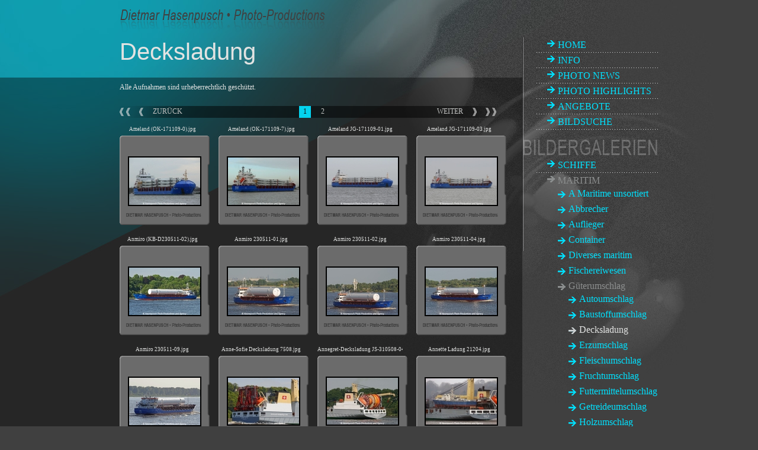

--- FILE ---
content_type: text/html; charset=UTF-8
request_url: https://hasenpusch-photo.de/de/Decksladung.html
body_size: 10211
content:
<!DOCTYPE HTML PUBLIC "-//W3C//DTD HTML 4.01 Transitional//EN" "http://www.w3.org/TR/html4/strict.dtd">
<html>
<head>
<title>Decksladung - Dietmar Hasenpusch Photo-Productions</title>
<meta http-equiv="Content-Type" content="text/html; charset=utf-8" />
<meta name="keywords" content="Decksladung" />
<meta name="description" content="Decksladung" />
<meta name="page_area" content="" />
<meta name="title" content="Decksladung - Dietmar Hasenpusch Photo-Productions"/>
<meta name="metatitle" content="Decksladung - Dietmar Hasenpusch Photo-Productions"/>
<meta name="author" content="Michaela Jahnke"/>
<meta name="publisher" content="kreative machart"/>
<meta name="language" content="DE,German"/>
<meta name="audience" content="all"/>
<meta name="robots" content="index,follow"/>
<meta name="revisit-after" content="10 days"/>

<link rel="shortcut icon" href="/favicon.ico" type="image/x-icon" />
<link rel="icon" href="/favicon.ico" type="image/x-icon" />

<link rel="stylesheet" type="text/css" href="/site/css/style.css">
<link rel="stylesheet" type="text/css" href="/site/css/colorbox.css" />
<link rel="stylesheet" type="text/css" href="/site/css/li-scroller.css">

	<link type="text/css" href="/public/plugins/photocms_gallery/themes/hasenpusch/theme_style.css" rel="stylesheet" />
	
<!--[if gte IE 6]>
<link rel="stylesheet" type="text/css" href="/site/css/style_ie7.css" />
<![endif]-->
<!--[if lt IE 7]>
<![endif]-->
</head><body>
<div id="hp_site_wrap">
	<div id="hp_logo"><img src="/site/images/hp_logo.png" alt="" border="0"></div>
	<div id="hp_content_wrap">
		<div id="hp_headline">Decksladung</div>
		<div id="hp_content">
			<div id="hp_content_top" style="margin-bottom: 20px;">
				Alle Aufnahmen sind urheberrechtlich geschützt.<br />
							</div>
				<div id="plugin_content_gallery">
            		<div class="page_controls">
			<a href="/de/limit_page/1/Decksladung.html" title="erste Seite" class="page_first"></a>
			<a href="/de/limit_page/1/Decksladung.html" title="vorige Seite" class="page_prev"></a>
			<a href="/de/limit_page/1/Decksladung.html" title="ZURÜCK"
			   class="page_prev_txt">ZURÜCK</a>
			<div class="page_controls_outer">
				<div class="page_controls_inner" style="width: 60px">
                    						<a href="/de/limit_page/1/Decksladung.html" class="page_controls_page_links_selected">1</a>
                        						<a href="/de/limit_page/2/Decksladung.html" class="page_controls_page_links">2</a>
                        					<div style="clear: left"></div>
				</div> <!-- inner -->
			</div> <!-- outer -->
			<a href="/de/limit_page/2/Decksladung.html" title="WEITER"
			   class="page_next_txt">WEITER</a>
			<a href="/de/limit_page/2/Decksladung.html" title="nächste Seite" class="page_next"></a>
			<a href="/de/limit_page/2/Decksladung.html" title="letzte Seite" class="page_last"></a>
		</div>
        		<div id="pcms_gallery_container">
            						<div class="pcms_img_container"
							 style="margin-right: 15px; margin-bottom: 15px;">
							<div
								style=" width: 144px; height: 20px; border: 0px solid black; top: 17px; left: 3px; z-index: 2; overflow: hidden; font-size: 9px; white-space: nowrap;}">Ameland&nbsp;(OK-171109-0).jpg</div>
							<div class="pcms_format_landscape">
                                										<a href="media/22d829614c369a31aefc8d4ad37b7e47/Ameland__OK-171109-0_.jpg" class="cbox_image" rel="CB" title="Ameland (OK-171109-0).jpg"><img src="media/22d829614c369a31aefc8d4ad37b7e47;w120;h124;c/Ameland__OK-171109-0_.jpg" alt="Ameland (OK-171109-0).jpg" title="Ameland (OK-171109-0).jpg" style="width: 120px; height: 80px; top: 35px; left: 14px;"></a>
                                        							</div>
						</div>
                        						<div class="pcms_img_container"
							 style="margin-right: 15px; margin-bottom: 15px;">
							<div
								style=" width: 144px; height: 20px; border: 0px solid black; top: 17px; left: 3px; z-index: 2; overflow: hidden; font-size: 9px; white-space: nowrap;}">Ameland&nbsp;(OK-171109-7).jpg</div>
							<div class="pcms_format_landscape">
                                										<a href="media/a41f9f613bde9186f83c3ce7ff80d8d8/Ameland__OK-171109-7_.jpg" class="cbox_image" rel="CB" title="Ameland (OK-171109-7).jpg"><img src="media/a41f9f613bde9186f83c3ce7ff80d8d8;w120;h124;c/Ameland__OK-171109-7_.jpg" alt="Ameland (OK-171109-7).jpg" title="Ameland (OK-171109-7).jpg" style="width: 120px; height: 80px; top: 35px; left: 14px;"></a>
                                        							</div>
						</div>
                        						<div class="pcms_img_container"
							 style="margin-right: 15px; margin-bottom: 15px;">
							<div
								style=" width: 144px; height: 20px; border: 0px solid black; top: 17px; left: 3px; z-index: 2; overflow: hidden; font-size: 9px; white-space: nowrap;}">Ameland&nbsp;JG-171109-01.jpg</div>
							<div class="pcms_format_landscape">
                                										<a href="media/113443d5ef141187f41faeb439225614/Ameland_JG-171109-01.jpg" class="cbox_image" rel="CB" title="Ameland JG-171109-01.jpg"><img src="media/113443d5ef141187f41faeb439225614;w120;h124;c/Ameland_JG-171109-01.jpg" alt="Ameland JG-171109-01.jpg" title="Ameland JG-171109-01.jpg" style="width: 120px; height: 80px; top: 35px; left: 14px;"></a>
                                        							</div>
						</div>
                        						<div class="pcms_img_container"
							 style="margin-right: 15px; margin-bottom: 15px;">
							<div
								style=" width: 144px; height: 20px; border: 0px solid black; top: 17px; left: 3px; z-index: 2; overflow: hidden; font-size: 9px; white-space: nowrap;}">Ameland&nbsp;JG-171109-03.jpg</div>
							<div class="pcms_format_landscape">
                                										<a href="media/a6817772d8865838d1f32e8df43a04d6/Ameland_JG-171109-03.jpg" class="cbox_image" rel="CB" title="Ameland JG-171109-03.jpg"><img src="media/a6817772d8865838d1f32e8df43a04d6;w120;h124;c/Ameland_JG-171109-03.jpg" alt="Ameland JG-171109-03.jpg" title="Ameland JG-171109-03.jpg" style="width: 120px; height: 80px; top: 35px; left: 14px;"></a>
                                        							</div>
						</div>
                        <div class="clear_left"></div>
						<div class="pcms_img_container"
							 style="margin-right: 15px; margin-bottom: 15px;">
							<div
								style=" width: 144px; height: 20px; border: 0px solid black; top: 17px; left: 3px; z-index: 2; overflow: hidden; font-size: 9px; white-space: nowrap;}">Anmiro&nbsp;(KB-D230511-02).jpg</div>
							<div class="pcms_format_landscape">
                                										<a href="media/7436264b398da8794cc6b79c8663a684/Anmiro__KB-D230511-02_.jpg" class="cbox_image" rel="CB" title="Anmiro (KB-D230511-02).jpg"><img src="media/7436264b398da8794cc6b79c8663a684;w120;h124;c/Anmiro__KB-D230511-02_.jpg" alt="Anmiro (KB-D230511-02).jpg" title="Anmiro (KB-D230511-02).jpg" style="width: 120px; height: 80px; top: 35px; left: 14px;"></a>
                                        							</div>
						</div>
                        						<div class="pcms_img_container"
							 style="margin-right: 15px; margin-bottom: 15px;">
							<div
								style=" width: 144px; height: 20px; border: 0px solid black; top: 17px; left: 3px; z-index: 2; overflow: hidden; font-size: 9px; white-space: nowrap;}">Anmiro&nbsp;230511-01.jpg</div>
							<div class="pcms_format_landscape">
                                										<a href="media/3b19890cb2755783f4ebdcb2b14dbfdc/Anmiro_230511-01.jpg" class="cbox_image" rel="CB" title="Anmiro 230511-01.jpg"><img src="media/3b19890cb2755783f4ebdcb2b14dbfdc;w120;h124;c/Anmiro_230511-01.jpg" alt="Anmiro 230511-01.jpg" title="Anmiro 230511-01.jpg" style="width: 120px; height: 80px; top: 35px; left: 14px;"></a>
                                        							</div>
						</div>
                        						<div class="pcms_img_container"
							 style="margin-right: 15px; margin-bottom: 15px;">
							<div
								style=" width: 144px; height: 20px; border: 0px solid black; top: 17px; left: 3px; z-index: 2; overflow: hidden; font-size: 9px; white-space: nowrap;}">Anmiro&nbsp;230511-02.jpg</div>
							<div class="pcms_format_landscape">
                                										<a href="media/835d6859db1437d5b76920732d1c1fe3/Anmiro_230511-02.jpg" class="cbox_image" rel="CB" title="Anmiro 230511-02.jpg"><img src="media/835d6859db1437d5b76920732d1c1fe3;w120;h124;c/Anmiro_230511-02.jpg" alt="Anmiro 230511-02.jpg" title="Anmiro 230511-02.jpg" style="width: 120px; height: 80px; top: 35px; left: 14px;"></a>
                                        							</div>
						</div>
                        						<div class="pcms_img_container"
							 style="margin-right: 15px; margin-bottom: 15px;">
							<div
								style=" width: 144px; height: 20px; border: 0px solid black; top: 17px; left: 3px; z-index: 2; overflow: hidden; font-size: 9px; white-space: nowrap;}">Anmiro&nbsp;230511-04.jpg</div>
							<div class="pcms_format_landscape">
                                										<a href="media/653a5b7f4c64982f2b389d28bfc596f8/Anmiro_230511-04.jpg" class="cbox_image" rel="CB" title="Anmiro 230511-04.jpg"><img src="media/653a5b7f4c64982f2b389d28bfc596f8;w120;h124;c/Anmiro_230511-04.jpg" alt="Anmiro 230511-04.jpg" title="Anmiro 230511-04.jpg" style="width: 120px; height: 80px; top: 35px; left: 14px;"></a>
                                        							</div>
						</div>
                        <div class="clear_left"></div>
						<div class="pcms_img_container"
							 style="margin-right: 15px; margin-bottom: 15px;">
							<div
								style=" width: 144px; height: 20px; border: 0px solid black; top: 17px; left: 3px; z-index: 2; overflow: hidden; font-size: 9px; white-space: nowrap;}">Anmiro&nbsp;230511-09.jpg</div>
							<div class="pcms_format_landscape">
                                										<a href="media/b1a57659e0e43426e2c6fa66c2f7a1eb/Anmiro_230511-09.jpg" class="cbox_image" rel="CB" title="Anmiro 230511-09.jpg"><img src="media/b1a57659e0e43426e2c6fa66c2f7a1eb;w120;h124;c/Anmiro_230511-09.jpg" alt="Anmiro 230511-09.jpg" title="Anmiro 230511-09.jpg" style="width: 120px; height: 80px; top: 35px; left: 14px;"></a>
                                        							</div>
						</div>
                        						<div class="pcms_img_container"
							 style="margin-right: 15px; margin-bottom: 15px;">
							<div
								style=" width: 144px; height: 20px; border: 0px solid black; top: 17px; left: 3px; z-index: 2; overflow: hidden; font-size: 9px; white-space: nowrap;}">Anne-Sofie&nbsp;Decksladung&nbsp;7508.jpg</div>
							<div class="pcms_format_landscape">
                                										<a href="media/b144b151aa8777b45a397b19c4e87493/Anne-Sofie_Decksladung_7508.jpg" class="cbox_image" rel="CB" title="Anne-Sofie Decksladung 7508.jpg"><img src="media/b144b151aa8777b45a397b19c4e87493;w120;h124;c/Anne-Sofie_Decksladung_7508.jpg" alt="Anne-Sofie Decksladung 7508.jpg" title="Anne-Sofie Decksladung 7508.jpg" style="width: 120px; height: 79px; top: 35px; left: 14px;"></a>
                                        							</div>
						</div>
                        						<div class="pcms_img_container"
							 style="margin-right: 15px; margin-bottom: 15px;">
							<div
								style=" width: 144px; height: 20px; border: 0px solid black; top: 17px; left: 3px; z-index: 2; overflow: hidden; font-size: 9px; white-space: nowrap;}">Annegret-Decksladung&nbsp;JS-310508-04.jpg</div>
							<div class="pcms_format_landscape">
                                										<a href="media/3ec40f1bf37c9a8fd043ec70dc4173c8/Annegret-Decksladung_JS-310508-04.jpg" class="cbox_image" rel="CB" title="Annegret-Decksladung JS-310508-04.jpg"><img src="media/3ec40f1bf37c9a8fd043ec70dc4173c8;w120;h124;c/Annegret-Decksladung_JS-310508-04.jpg" alt="Annegret-Decksladung JS-310508-04.jpg" title="Annegret-Decksladung JS-310508-04.jpg" style="width: 120px; height: 79px; top: 35px; left: 14px;"></a>
                                        							</div>
						</div>
                        						<div class="pcms_img_container"
							 style="margin-right: 15px; margin-bottom: 15px;">
							<div
								style=" width: 144px; height: 20px; border: 0px solid black; top: 17px; left: 3px; z-index: 2; overflow: hidden; font-size: 9px; white-space: nowrap;}">Annette&nbsp;Ladung&nbsp;21204.jpg</div>
							<div class="pcms_format_landscape">
                                										<a href="media/f748477526a6d816268fe063cdac4ed3/Annette_Ladung_21204.jpg" class="cbox_image" rel="CB" title="Annette Ladung 21204.jpg"><img src="media/f748477526a6d816268fe063cdac4ed3;w120;h124;c/Annette_Ladung_21204.jpg" alt="Annette Ladung 21204.jpg" title="Annette Ladung 21204.jpg" style="width: 120px; height: 78px; top: 36px; left: 14px;"></a>
                                        							</div>
						</div>
                        <div class="clear_left"></div>
						<div class="pcms_img_container"
							 style="margin-right: 15px; margin-bottom: 15px;">
							<div
								style=" width: 144px; height: 20px; border: 0px solid black; top: 17px; left: 3px; z-index: 2; overflow: hidden; font-size: 9px; white-space: nowrap;}">Arabia&nbsp;040209-01.jpg</div>
							<div class="pcms_format_landscape">
                                										<a href="media/e7f63ca6893a35da8f603372f3adffb5/Arabia_040209-01.jpg" class="cbox_image" rel="CB" title="Arabia 040209-01.jpg"><img src="media/e7f63ca6893a35da8f603372f3adffb5;w120;h124;c/Arabia_040209-01.jpg" alt="Arabia 040209-01.jpg" title="Arabia 040209-01.jpg" style="width: 120px; height: 80px; top: 35px; left: 14px;"></a>
                                        							</div>
						</div>
                        						<div class="pcms_img_container"
							 style="margin-right: 15px; margin-bottom: 15px;">
							<div
								style=" width: 144px; height: 20px; border: 0px solid black; top: 17px; left: 3px; z-index: 2; overflow: hidden; font-size: 9px; white-space: nowrap;}">Arabia&nbsp;040209-06.jpg</div>
							<div class="pcms_format_landscape">
                                										<a href="media/747e24193326c7efbb8e8d3c4388dffb/Arabia_040209-06.jpg" class="cbox_image" rel="CB" title="Arabia 040209-06.jpg"><img src="media/747e24193326c7efbb8e8d3c4388dffb;w120;h124;c/Arabia_040209-06.jpg" alt="Arabia 040209-06.jpg" title="Arabia 040209-06.jpg" style="width: 120px; height: 80px; top: 35px; left: 14px;"></a>
                                        							</div>
						</div>
                        						<div class="pcms_img_container"
							 style="margin-right: 15px; margin-bottom: 15px;">
							<div
								style=" width: 144px; height: 20px; border: 0px solid black; top: 17px; left: 3px; z-index: 2; overflow: hidden; font-size: 9px; white-space: nowrap;}">Arklow&nbsp;Faith&nbsp;JB-240309-02.jpg</div>
							<div class="pcms_format_landscape">
                                										<a href="media/8e05caaf5e0886368da7ada48e58eefd/Arklow_Faith_JB-240309-02.jpg" class="cbox_image" rel="CB" title="Arklow Faith JB-240309-02.jpg"><img src="media/8e05caaf5e0886368da7ada48e58eefd;w120;h124;c/Arklow_Faith_JB-240309-02.jpg" alt="Arklow Faith JB-240309-02.jpg" title="Arklow Faith JB-240309-02.jpg" style="width: 120px; height: 80px; top: 35px; left: 14px;"></a>
                                        							</div>
						</div>
                        						<div class="pcms_img_container"
							 style="margin-right: 15px; margin-bottom: 15px;">
							<div
								style=" width: 144px; height: 20px; border: 0px solid black; top: 17px; left: 3px; z-index: 2; overflow: hidden; font-size: 9px; white-space: nowrap;}">Aura&nbsp;(OK-140311-00).jpg</div>
							<div class="pcms_format_landscape">
                                										<a href="media/044779d8d39f729cd0ee2b549401e890/Aura__OK-140311-00_.jpg" class="cbox_image" rel="CB" title="Aura (OK-140311-00).jpg"><img src="media/044779d8d39f729cd0ee2b549401e890;w120;h124;c/Aura__OK-140311-00_.jpg" alt="Aura (OK-140311-00).jpg" title="Aura (OK-140311-00).jpg" style="width: 120px; height: 80px; top: 35px; left: 14px;"></a>
                                        							</div>
						</div>
                        <div class="clear_left"></div>
						<div class="pcms_img_container"
							 style="margin-right: 15px; margin-bottom: 15px;">
							<div
								style=" width: 144px; height: 20px; border: 0px solid black; top: 17px; left: 3px; z-index: 2; overflow: hidden; font-size: 9px; white-space: nowrap;}">Aura&nbsp;(OK-140311-03).jpg</div>
							<div class="pcms_format_landscape">
                                										<a href="media/0e77d53a3f11fd2d63c2894843360d64/Aura__OK-140311-03_.jpg" class="cbox_image" rel="CB" title="Aura (OK-140311-03).jpg"><img src="media/0e77d53a3f11fd2d63c2894843360d64;w120;h124;c/Aura__OK-140311-03_.jpg" alt="Aura (OK-140311-03).jpg" title="Aura (OK-140311-03).jpg" style="width: 120px; height: 80px; top: 35px; left: 14px;"></a>
                                        							</div>
						</div>
                        						<div class="pcms_img_container"
							 style="margin-right: 15px; margin-bottom: 15px;">
							<div
								style=" width: 144px; height: 20px; border: 0px solid black; top: 17px; left: 3px; z-index: 2; overflow: hidden; font-size: 9px; white-space: nowrap;}">Aura&nbsp;(OK-140311-04).jpg</div>
							<div class="pcms_format_landscape">
                                										<a href="media/cff53f84e3a63686984e3c15f43de59e/Aura__OK-140311-04_.jpg" class="cbox_image" rel="CB" title="Aura (OK-140311-04).jpg"><img src="media/cff53f84e3a63686984e3c15f43de59e;w120;h124;c/Aura__OK-140311-04_.jpg" alt="Aura (OK-140311-04).jpg" title="Aura (OK-140311-04).jpg" style="width: 120px; height: 80px; top: 35px; left: 14px;"></a>
                                        							</div>
						</div>
                        						<div class="pcms_img_container"
							 style="margin-right: 15px; margin-bottom: 15px;">
							<div
								style=" width: 144px; height: 20px; border: 0px solid black; top: 17px; left: 3px; z-index: 2; overflow: hidden; font-size: 9px; white-space: nowrap;}">Aura&nbsp;(OK-140311-05).jpg</div>
							<div class="pcms_format_landscape">
                                										<a href="media/56cae4717386c885bfdf777f27220321/Aura__OK-140311-05_.jpg" class="cbox_image" rel="CB" title="Aura (OK-140311-05).jpg"><img src="media/56cae4717386c885bfdf777f27220321;w120;h124;c/Aura__OK-140311-05_.jpg" alt="Aura (OK-140311-05).jpg" title="Aura (OK-140311-05).jpg" style="width: 120px; height: 80px; top: 35px; left: 14px;"></a>
                                        							</div>
						</div>
                        						<div class="pcms_img_container"
							 style="margin-right: 15px; margin-bottom: 15px;">
							<div
								style=" width: 144px; height: 20px; border: 0px solid black; top: 17px; left: 3px; z-index: 2; overflow: hidden; font-size: 9px; white-space: nowrap;}">Aura&nbsp;(OK-140311-07).jpg</div>
							<div class="pcms_format_landscape">
                                										<a href="media/2dd758841efb491ca474e99add9b3e52/Aura__OK-140311-07_.jpg" class="cbox_image" rel="CB" title="Aura (OK-140311-07).jpg"><img src="media/2dd758841efb491ca474e99add9b3e52;w120;h124;c/Aura__OK-140311-07_.jpg" alt="Aura (OK-140311-07).jpg" title="Aura (OK-140311-07).jpg" style="width: 120px; height: 80px; top: 35px; left: 14px;"></a>
                                        							</div>
						</div>
                        <div class="clear_left"></div>
						<div class="pcms_img_container"
							 style="margin-right: 15px; margin-bottom: 15px;">
							<div
								style=" width: 144px; height: 20px; border: 0px solid black; top: 17px; left: 3px; z-index: 2; overflow: hidden; font-size: 9px; white-space: nowrap;}">Aura&nbsp;(OK-140311-09).jpg</div>
							<div class="pcms_format_landscape">
                                										<a href="media/bac5b2c0bb396b643f8068bf5635dfb4/Aura__OK-140311-09_.jpg" class="cbox_image" rel="CB" title="Aura (OK-140311-09).jpg"><img src="media/bac5b2c0bb396b643f8068bf5635dfb4;w120;h124;c/Aura__OK-140311-09_.jpg" alt="Aura (OK-140311-09).jpg" title="Aura (OK-140311-09).jpg" style="width: 120px; height: 80px; top: 35px; left: 14px;"></a>
                                        							</div>
						</div>
                        						<div class="pcms_img_container"
							 style="margin-right: 15px; margin-bottom: 15px;">
							<div
								style=" width: 144px; height: 20px; border: 0px solid black; top: 17px; left: 3px; z-index: 2; overflow: hidden; font-size: 9px; white-space: nowrap;}">Aura&nbsp;JB-140311-01.jpg</div>
							<div class="pcms_format_landscape">
                                										<a href="media/2b0f5f792ef09b0d889059219928e1b6/Aura_JB-140311-01.jpg" class="cbox_image" rel="CB" title="Aura JB-140311-01.jpg"><img src="media/2b0f5f792ef09b0d889059219928e1b6;w120;h124;c/Aura_JB-140311-01.jpg" alt="Aura JB-140311-01.jpg" title="Aura JB-140311-01.jpg" style="width: 120px; height: 80px; top: 35px; left: 14px;"></a>
                                        							</div>
						</div>
                        						<div class="pcms_img_container"
							 style="margin-right: 15px; margin-bottom: 15px;">
							<div
								style=" width: 144px; height: 20px; border: 0px solid black; top: 17px; left: 3px; z-index: 2; overflow: hidden; font-size: 9px; white-space: nowrap;}">Aura&nbsp;JB-140311-02.jpg</div>
							<div class="pcms_format_landscape">
                                										<a href="media/101240ff089bcfaafa7662d33ef0d682/Aura_JB-140311-02.jpg" class="cbox_image" rel="CB" title="Aura JB-140311-02.jpg"><img src="media/101240ff089bcfaafa7662d33ef0d682;w120;h124;c/Aura_JB-140311-02.jpg" alt="Aura JB-140311-02.jpg" title="Aura JB-140311-02.jpg" style="width: 120px; height: 80px; top: 35px; left: 14px;"></a>
                                        							</div>
						</div>
                        						<div class="pcms_img_container"
							 style="margin-right: 15px; margin-bottom: 15px;">
							<div
								style=" width: 144px; height: 20px; border: 0px solid black; top: 17px; left: 3px; z-index: 2; overflow: hidden; font-size: 9px; white-space: nowrap;}">Autos&nbsp;an&nbsp;Deck&nbsp;11701.jpg</div>
							<div class="pcms_format_landscape">
                                										<a href="media/6289bac8d9aa1273741ceecd806a2ac2/Autos_an_Deck_11701.jpg" class="cbox_image" rel="CB" title="Autos an Deck 11701.jpg"><img src="media/6289bac8d9aa1273741ceecd806a2ac2;w120;h124;c/Autos_an_Deck_11701.jpg" alt="Autos an Deck 11701.jpg" title="Autos an Deck 11701.jpg" style="width: 120px; height: 78px; top: 36px; left: 14px;"></a>
                                        							</div>
						</div>
                        <div class="clear_left"></div>
						<div class="pcms_img_container"
							 style="margin-right: 15px; margin-bottom: 15px;">
							<div
								style=" width: 144px; height: 20px; border: 0px solid black; top: 17px; left: 3px; z-index: 2; overflow: hidden; font-size: 9px; white-space: nowrap;}">Autos&nbsp;an&nbsp;Deck&nbsp;27604.jpg</div>
							<div class="pcms_format_landscape">
                                										<a href="media/0fc6f32679c6c8cf6957ac20dc517b1f/Autos_an_Deck_27604.jpg" class="cbox_image" rel="CB" title="Autos an Deck 27604.jpg"><img src="media/0fc6f32679c6c8cf6957ac20dc517b1f;w120;h124;c/Autos_an_Deck_27604.jpg" alt="Autos an Deck 27604.jpg" title="Autos an Deck 27604.jpg" style="width: 120px; height: 78px; top: 36px; left: 14px;"></a>
                                        							</div>
						</div>
                        						<div class="pcms_img_container"
							 style="margin-right: 15px; margin-bottom: 15px;">
							<div
								style=" width: 144px; height: 20px; border: 0px solid black; top: 17px; left: 3px; z-index: 2; overflow: hidden; font-size: 9px; white-space: nowrap;}">CFL&nbsp;Perfect&nbsp;(OK-061109-0).jpg</div>
							<div class="pcms_format_landscape">
                                										<a href="media/42d227b1d00fd5d973efa22c50725594/CFL_Perfect__OK-061109-0_.jpg" class="cbox_image" rel="CB" title="CFL Perfect (OK-061109-0).jpg"><img src="media/42d227b1d00fd5d973efa22c50725594;w120;h124;c/CFL_Perfect__OK-061109-0_.jpg" alt="CFL Perfect (OK-061109-0).jpg" title="CFL Perfect (OK-061109-0).jpg" style="width: 120px; height: 80px; top: 35px; left: 14px;"></a>
                                        							</div>
						</div>
                        						<div class="pcms_img_container"
							 style="margin-right: 15px; margin-bottom: 15px;">
							<div
								style=" width: 144px; height: 20px; border: 0px solid black; top: 17px; left: 3px; z-index: 2; overflow: hidden; font-size: 9px; white-space: nowrap;}">CFL&nbsp;Progress&nbsp;(OK-031009-0).jpg</div>
							<div class="pcms_format_landscape">
                                										<a href="media/34642e3adaade310b1c274df05ecaf0d/CFL_Progress__OK-031009-0_.jpg" class="cbox_image" rel="CB" title="CFL Progress (OK-031009-0).jpg"><img src="media/34642e3adaade310b1c274df05ecaf0d;w120;h124;c/CFL_Progress__OK-031009-0_.jpg" alt="CFL Progress (OK-031009-0).jpg" title="CFL Progress (OK-031009-0).jpg" style="width: 120px; height: 80px; top: 35px; left: 14px;"></a>
                                        							</div>
						</div>
                        						<div class="pcms_img_container"
							 style="margin-right: 15px; margin-bottom: 15px;">
							<div
								style=" width: 144px; height: 20px; border: 0px solid black; top: 17px; left: 3px; z-index: 2; overflow: hidden; font-size: 9px; white-space: nowrap;}">CFL&nbsp;Progress&nbsp;(OK-031009-2).jpg</div>
							<div class="pcms_format_landscape">
                                										<a href="media/767b4818b22eaa013e8ea3e966b74975/CFL_Progress__OK-031009-2_.jpg" class="cbox_image" rel="CB" title="CFL Progress (OK-031009-2).jpg"><img src="media/767b4818b22eaa013e8ea3e966b74975;w120;h124;c/CFL_Progress__OK-031009-2_.jpg" alt="CFL Progress (OK-031009-2).jpg" title="CFL Progress (OK-031009-2).jpg" style="width: 120px; height: 80px; top: 35px; left: 14px;"></a>
                                        							</div>
						</div>
                        <div class="clear_left"></div>
						<div class="pcms_img_container"
							 style="margin-right: 15px; margin-bottom: 15px;">
							<div
								style=" width: 144px; height: 20px; border: 0px solid black; top: 17px; left: 3px; z-index: 2; overflow: hidden; font-size: 9px; white-space: nowrap;}">CFL&nbsp;Progress&nbsp;(OK-031009-5).jpg</div>
							<div class="pcms_format_landscape">
                                										<a href="media/9f952e947eb422c64ae0ea48b3cdd41f/CFL_Progress__OK-031009-5_.jpg" class="cbox_image" rel="CB" title="CFL Progress (OK-031009-5).jpg"><img src="media/9f952e947eb422c64ae0ea48b3cdd41f;w120;h124;c/CFL_Progress__OK-031009-5_.jpg" alt="CFL Progress (OK-031009-5).jpg" title="CFL Progress (OK-031009-5).jpg" style="width: 120px; height: 80px; top: 35px; left: 14px;"></a>
                                        							</div>
						</div>
                        						<div class="pcms_img_container"
							 style="margin-right: 15px; margin-bottom: 15px;">
							<div
								style=" width: 144px; height: 20px; border: 0px solid black; top: 17px; left: 3px; z-index: 2; overflow: hidden; font-size: 9px; white-space: nowrap;}">CFL&nbsp;Prudence&nbsp;(OK-061009-0).jpg</div>
							<div class="pcms_format_landscape">
                                										<a href="media/d4c2bb7908dde328679379bc7aa94ff2/CFL_Prudence__OK-061009-0_.jpg" class="cbox_image" rel="CB" title="CFL Prudence (OK-061009-0).jpg"><img src="media/d4c2bb7908dde328679379bc7aa94ff2;w120;h124;c/CFL_Prudence__OK-061009-0_.jpg" alt="CFL Prudence (OK-061009-0).jpg" title="CFL Prudence (OK-061009-0).jpg" style="width: 120px; height: 80px; top: 35px; left: 14px;"></a>
                                        							</div>
						</div>
                        						<div class="pcms_img_container"
							 style="margin-right: 15px; margin-bottom: 15px;">
							<div
								style=" width: 144px; height: 20px; border: 0px solid black; top: 17px; left: 3px; z-index: 2; overflow: hidden; font-size: 9px; white-space: nowrap;}">Christoph&nbsp;M&nbsp;(OK-311010-0).jpg</div>
							<div class="pcms_format_landscape">
                                										<a href="media/40255b3d63340781e955464daadd5070/Christoph_M__OK-311010-0_.jpg" class="cbox_image" rel="CB" title="Christoph M (OK-311010-0).jpg"><img src="media/40255b3d63340781e955464daadd5070;w120;h124;c/Christoph_M__OK-311010-0_.jpg" alt="Christoph M (OK-311010-0).jpg" title="Christoph M (OK-311010-0).jpg" style="width: 120px; height: 80px; top: 35px; left: 14px;"></a>
                                        							</div>
						</div>
                        						<div class="pcms_img_container"
							 style="margin-right: 15px; margin-bottom: 15px;">
							<div
								style=" width: 144px; height: 20px; border: 0px solid black; top: 17px; left: 3px; z-index: 2; overflow: hidden; font-size: 9px; white-space: nowrap;}">Christoph&nbsp;M&nbsp;(OK-311010-1).jpg</div>
							<div class="pcms_format_landscape">
                                										<a href="media/6c3268174e707f97a50c1d7b3b8c2fb6/Christoph_M__OK-311010-1_.jpg" class="cbox_image" rel="CB" title="Christoph M (OK-311010-1).jpg"><img src="media/6c3268174e707f97a50c1d7b3b8c2fb6;w120;h124;c/Christoph_M__OK-311010-1_.jpg" alt="Christoph M (OK-311010-1).jpg" title="Christoph M (OK-311010-1).jpg" style="width: 120px; height: 80px; top: 35px; left: 14px;"></a>
                                        							</div>
						</div>
                        <div class="clear_left"></div>
						<div class="pcms_img_container"
							 style="margin-right: 15px; margin-bottom: 15px;">
							<div
								style=" width: 144px; height: 20px; border: 0px solid black; top: 17px; left: 3px; z-index: 2; overflow: hidden; font-size: 9px; white-space: nowrap;}">Christoph&nbsp;M&nbsp;(OK-311010-3).jpg</div>
							<div class="pcms_format_landscape">
                                										<a href="media/f2e6eb6082a4642386a30b2318fc2747/Christoph_M__OK-311010-3_.jpg" class="cbox_image" rel="CB" title="Christoph M (OK-311010-3).jpg"><img src="media/f2e6eb6082a4642386a30b2318fc2747;w120;h124;c/Christoph_M__OK-311010-3_.jpg" alt="Christoph M (OK-311010-3).jpg" title="Christoph M (OK-311010-3).jpg" style="width: 120px; height: 80px; top: 35px; left: 14px;"></a>
                                        							</div>
						</div>
                        						<div class="pcms_img_container"
							 style="margin-right: 15px; margin-bottom: 15px;">
							<div
								style=" width: 144px; height: 20px; border: 0px solid black; top: 17px; left: 3px; z-index: 2; overflow: hidden; font-size: 9px; white-space: nowrap;}">Christoph&nbsp;M&nbsp;JB-311010-01.jpg</div>
							<div class="pcms_format_landscape">
                                										<a href="media/705c7f3bc82c6519dc12fe9f0b8d9808/Christoph_M_JB-311010-01.jpg" class="cbox_image" rel="CB" title="Christoph M JB-311010-01.jpg"><img src="media/705c7f3bc82c6519dc12fe9f0b8d9808;w120;h124;c/Christoph_M_JB-311010-01.jpg" alt="Christoph M JB-311010-01.jpg" title="Christoph M JB-311010-01.jpg" style="width: 120px; height: 80px; top: 35px; left: 14px;"></a>
                                        							</div>
						</div>
                        						<div class="pcms_img_container"
							 style="margin-right: 15px; margin-bottom: 15px;">
							<div
								style=" width: 144px; height: 20px; border: 0px solid black; top: 17px; left: 3px; z-index: 2; overflow: hidden; font-size: 9px; white-space: nowrap;}">Christoph&nbsp;M&nbsp;JB-311010-02.jpg</div>
							<div class="pcms_format_landscape">
                                										<a href="media/3b2e3e99e53b705ca7c6150ae2ca2320/Christoph_M_JB-311010-02.jpg" class="cbox_image" rel="CB" title="Christoph M JB-311010-02.jpg"><img src="media/3b2e3e99e53b705ca7c6150ae2ca2320;w120;h124;c/Christoph_M_JB-311010-02.jpg" alt="Christoph M JB-311010-02.jpg" title="Christoph M JB-311010-02.jpg" style="width: 120px; height: 80px; top: 35px; left: 14px;"></a>
                                        							</div>
						</div>
                        						<div class="pcms_img_container"
							 style="margin-right: 15px; margin-bottom: 15px;">
							<div
								style=" width: 144px; height: 20px; border: 0px solid black; top: 17px; left: 3px; z-index: 2; overflow: hidden; font-size: 9px; white-space: nowrap;}">Deckladung&nbsp;22402.jpg</div>
							<div class="pcms_format_landscape">
                                										<a href="media/d50656982efd7b4729560d917a912ef5/Deckladung_22402.jpg" class="cbox_image" rel="CB" title="Deckladung 22402.jpg"><img src="media/d50656982efd7b4729560d917a912ef5;w120;h124;c/Deckladung_22402.jpg" alt="Deckladung 22402.jpg" title="Deckladung 22402.jpg" style="width: 120px; height: 78px; top: 36px; left: 14px;"></a>
                                        							</div>
						</div>
                        <div class="clear_left"></div>
						<div class="pcms_img_container"
							 style="margin-right: 15px; margin-bottom: 15px;">
							<div
								style=" width: 144px; height: 20px; border: 0px solid black; top: 17px; left: 3px; z-index: 2; overflow: hidden; font-size: 9px; white-space: nowrap;}">Deckladung&nbsp;24804.jpg</div>
							<div class="pcms_format_landscape">
                                										<a href="media/aee673b30545afbc81b8aec501c1ff78/Deckladung_24804.jpg" class="cbox_image" rel="CB" title="Deckladung 24804.jpg"><img src="media/aee673b30545afbc81b8aec501c1ff78;w120;h124;c/Deckladung_24804.jpg" alt="Deckladung 24804.jpg" title="Deckladung 24804.jpg" style="width: 120px; height: 78px; top: 36px; left: 14px;"></a>
                                        							</div>
						</div>
                        						<div class="pcms_img_container"
							 style="margin-right: 15px; margin-bottom: 15px;">
							<div
								style=" width: 144px; height: 20px; border: 0px solid black; top: 17px; left: 3px; z-index: 2; overflow: hidden; font-size: 9px; white-space: nowrap;}">Deckladung&nbsp;HHL&nbsp;Tokyo&nbsp;OS-180511-1.jpg</div>
							<div class="pcms_format_landscape">
                                										<a href="media/cb1c3fe7195f60dc5e9978c1dd105a99/Deckladung_HHL_Tokyo_OS-180511-1.jpg" class="cbox_image" rel="CB" title="Deckladung HHL Tokyo OS-180511-1.jpg"><img src="media/cb1c3fe7195f60dc5e9978c1dd105a99;w120;h124;c/Deckladung_HHL_Tokyo_OS-180511-1.jpg" alt="Deckladung HHL Tokyo OS-180511-1.jpg" title="Deckladung HHL Tokyo OS-180511-1.jpg" style="width: 120px; height: 80px; top: 35px; left: 14px;"></a>
                                        							</div>
						</div>
                        						<div class="pcms_img_container"
							 style="margin-right: 15px; margin-bottom: 15px;">
							<div
								style=" width: 144px; height: 20px; border: 0px solid black; top: 17px; left: 3px; z-index: 2; overflow: hidden; font-size: 9px; white-space: nowrap;}">Deckladung&nbsp;HHL&nbsp;Tokyo&nbsp;OS-180511-2.jpg</div>
							<div class="pcms_format_landscape">
                                										<a href="media/5e8a1212383bfe4e506324bec8687af7/Deckladung_HHL_Tokyo_OS-180511-2.jpg" class="cbox_image" rel="CB" title="Deckladung HHL Tokyo OS-180511-2.jpg"><img src="media/5e8a1212383bfe4e506324bec8687af7;w120;h124;c/Deckladung_HHL_Tokyo_OS-180511-2.jpg" alt="Deckladung HHL Tokyo OS-180511-2.jpg" title="Deckladung HHL Tokyo OS-180511-2.jpg" style="width: 120px; height: 80px; top: 35px; left: 14px;"></a>
                                        							</div>
						</div>
                        						<div class="pcms_img_container"
							 style="margin-right: 15px; margin-bottom: 15px;">
							<div
								style=" width: 144px; height: 20px; border: 0px solid black; top: 17px; left: 3px; z-index: 2; overflow: hidden; font-size: 9px; white-space: nowrap;}">Deckladung&nbsp;HHL&nbsp;Tokyo&nbsp;OS-180511-3.jpg</div>
							<div class="pcms_format_landscape">
                                										<a href="media/f29eb19f0d8076f0b8bf1c4d54d654c4/Deckladung_HHL_Tokyo_OS-180511-3.jpg" class="cbox_image" rel="CB" title="Deckladung HHL Tokyo OS-180511-3.jpg"><img src="media/f29eb19f0d8076f0b8bf1c4d54d654c4;w120;h124;c/Deckladung_HHL_Tokyo_OS-180511-3.jpg" alt="Deckladung HHL Tokyo OS-180511-3.jpg" title="Deckladung HHL Tokyo OS-180511-3.jpg" style="width: 120px; height: 80px; top: 35px; left: 14px;"></a>
                                        							</div>
						</div>
                        <div class="clear_left"></div>
						<div class="pcms_img_container"
							 style="margin-right: 15px; margin-bottom: 15px;">
							<div
								style=" width: 144px; height: 20px; border: 0px solid black; top: 17px; left: 3px; z-index: 2; overflow: hidden; font-size: 9px; white-space: nowrap;}">Deckladung&nbsp;HHL&nbsp;Tokyo&nbsp;OS-180511-4.jpg</div>
							<div class="pcms_format_landscape">
                                										<a href="media/8850b59c44b00ef799e242d761c34aaf/Deckladung_HHL_Tokyo_OS-180511-4.jpg" class="cbox_image" rel="CB" title="Deckladung HHL Tokyo OS-180511-4.jpg"><img src="media/8850b59c44b00ef799e242d761c34aaf;w120;h124;c/Deckladung_HHL_Tokyo_OS-180511-4.jpg" alt="Deckladung HHL Tokyo OS-180511-4.jpg" title="Deckladung HHL Tokyo OS-180511-4.jpg" style="width: 120px; height: 80px; top: 35px; left: 14px;"></a>
                                        							</div>
						</div>
                        						<div class="pcms_img_container"
							 style="margin-right: 15px; margin-bottom: 15px;">
							<div
								style=" width: 144px; height: 20px; border: 0px solid black; top: 17px; left: 3px; z-index: 2; overflow: hidden; font-size: 9px; white-space: nowrap;}">Deckladung-Conbruecken&nbsp;MS-291107.jpg</div>
							<div class="pcms_format_landscape">
                                										<a href="media/b77435a4eb627d2bfdf85f8db081bc92/Deckladung-Conbruecken_MS-291107.jpg" class="cbox_image" rel="CB" title="Deckladung-Conbruecken MS-291107.jpg"><img src="media/b77435a4eb627d2bfdf85f8db081bc92;w120;h124;c/Deckladung-Conbruecken_MS-291107.jpg" alt="Deckladung-Conbruecken MS-291107.jpg" title="Deckladung-Conbruecken MS-291107.jpg" style="width: 120px; height: 80px; top: 35px; left: 14px;"></a>
                                        							</div>
						</div>
                        						<div class="pcms_img_container"
							 style="margin-right: 15px; margin-bottom: 15px;">
							<div
								style=" width: 144px; height: 20px; border: 0px solid black; top: 17px; left: 3px; z-index: 2; overflow: hidden; font-size: 9px; white-space: nowrap;}">Decksladung&nbsp;191203.jpg</div>
							<div class="pcms_format_landscape">
                                										<a href="media/c35350b72b6929f6321dd5b00be5c5f1/Decksladung_191203.jpg" class="cbox_image" rel="CB" title="Decksladung 191203.jpg"><img src="media/c35350b72b6929f6321dd5b00be5c5f1;w120;h124;c/Decksladung_191203.jpg" alt="Decksladung 191203.jpg" title="Decksladung 191203.jpg" style="width: 120px; height: 79px; top: 35px; left: 14px;"></a>
                                        							</div>
						</div>
                        						<div class="pcms_img_container"
							 style="margin-right: 15px; margin-bottom: 15px;">
							<div
								style=" width: 144px; height: 20px; border: 0px solid black; top: 17px; left: 3px; z-index: 2; overflow: hidden; font-size: 9px; white-space: nowrap;}">Decksladung&nbsp;29403.jpg</div>
							<div class="pcms_format_portrait">
                                										<a href="media/d65f174f9011ed24866609f2d6091f88/Decksladung_29403.jpg" class="cbox_image" rel="CB" title="Decksladung 29403.jpg"><img src="media/d65f174f9011ed24866609f2d6091f88;w120;h124;c/Decksladung_29403.jpg" alt="Decksladung 29403.jpg" title="Decksladung 29403.jpg" style="width: 88px; height: 124px; top: 13px; left: 30px;"></a>
                                        							</div>
						</div>
                        <div class="clear_left"></div>
						<div class="pcms_img_container"
							 style="margin-right: 15px; margin-bottom: 15px;">
							<div
								style=" width: 144px; height: 20px; border: 0px solid black; top: 17px; left: 3px; z-index: 2; overflow: hidden; font-size: 9px; white-space: nowrap;}">Decksladung&nbsp;KB-D030707.jpg</div>
							<div class="pcms_format_landscape">
                                										<a href="media/98df98ab385b7e13d9d2a02bac98f32a/Decksladung_KB-D030707.jpg" class="cbox_image" rel="CB" title="Decksladung KB-D030707.jpg"><img src="media/98df98ab385b7e13d9d2a02bac98f32a;w120;h124;c/Decksladung_KB-D030707.jpg" alt="Decksladung KB-D030707.jpg" title="Decksladung KB-D030707.jpg" style="width: 120px; height: 80px; top: 35px; left: 14px;"></a>
                                        							</div>
						</div>
                        						<div class="pcms_img_container"
							 style="margin-right: 15px; margin-bottom: 15px;">
							<div
								style=" width: 144px; height: 20px; border: 0px solid black; top: 17px; left: 3px; z-index: 2; overflow: hidden; font-size: 9px; white-space: nowrap;}">Decksladung-Gastanks&nbsp;8409-01.jpg</div>
							<div class="pcms_format_landscape">
                                										<a href="media/32edfa819cc687eca94dd671dfb82b04/Decksladung-Gastanks_8409-01.jpg" class="cbox_image" rel="CB" title="Decksladung-Gastanks 8409-01.jpg"><img src="media/32edfa819cc687eca94dd671dfb82b04;w120;h124;c/Decksladung-Gastanks_8409-01.jpg" alt="Decksladung-Gastanks 8409-01.jpg" title="Decksladung-Gastanks 8409-01.jpg" style="width: 120px; height: 79px; top: 35px; left: 14px;"></a>
                                        							</div>
						</div>
                        						<div class="pcms_img_container"
							 style="margin-right: 15px; margin-bottom: 15px;">
							<div
								style=" width: 144px; height: 20px; border: 0px solid black; top: 17px; left: 3px; z-index: 2; overflow: hidden; font-size: 9px; white-space: nowrap;}">Decksladung-Gastanks&nbsp;8409-02.jpg</div>
							<div class="pcms_format_landscape">
                                										<a href="media/ca7460ab5779be950ea125c16dca0f49/Decksladung-Gastanks_8409-02.jpg" class="cbox_image" rel="CB" title="Decksladung-Gastanks 8409-02.jpg"><img src="media/ca7460ab5779be950ea125c16dca0f49;w120;h124;c/Decksladung-Gastanks_8409-02.jpg" alt="Decksladung-Gastanks 8409-02.jpg" title="Decksladung-Gastanks 8409-02.jpg" style="width: 120px; height: 79px; top: 35px; left: 14px;"></a>
                                        							</div>
						</div>
                        						<div class="pcms_img_container"
							 style="margin-right: 15px; margin-bottom: 15px;">
							<div
								style=" width: 144px; height: 20px; border: 0px solid black; top: 17px; left: 3px; z-index: 2; overflow: hidden; font-size: 9px; white-space: nowrap;}">Decksladung-Gastanks&nbsp;9409-01.jpg</div>
							<div class="pcms_format_portrait">
                                										<a href="media/f2a752e1b7cfefc03eea6173e088556e/Decksladung-Gastanks_9409-01.jpg" class="cbox_image" rel="CB" title="Decksladung-Gastanks 9409-01.jpg"><img src="media/f2a752e1b7cfefc03eea6173e088556e;w120;h124;c/Decksladung-Gastanks_9409-01.jpg" alt="Decksladung-Gastanks 9409-01.jpg" title="Decksladung-Gastanks 9409-01.jpg" style="width: 82px; height: 124px; top: 13px; left: 33px;"></a>
                                        							</div>
						</div>
                        <div class="clear_left"></div>
						<div class="pcms_img_container"
							 style="margin-right: 15px; margin-bottom: 15px;">
							<div
								style=" width: 144px; height: 20px; border: 0px solid black; top: 17px; left: 3px; z-index: 2; overflow: hidden; font-size: 9px; white-space: nowrap;}">Decksladung-Gastanks&nbsp;9409-02.jpg</div>
							<div class="pcms_format_landscape">
                                										<a href="media/50be1f455a548a25ee51b353e6ef7eea/Decksladung-Gastanks_9409-02.jpg" class="cbox_image" rel="CB" title="Decksladung-Gastanks 9409-02.jpg"><img src="media/50be1f455a548a25ee51b353e6ef7eea;w120;h124;c/Decksladung-Gastanks_9409-02.jpg" alt="Decksladung-Gastanks 9409-02.jpg" title="Decksladung-Gastanks 9409-02.jpg" style="width: 120px; height: 79px; top: 35px; left: 14px;"></a>
                                        							</div>
						</div>
                        						<div class="pcms_img_container"
							 style="margin-right: 15px; margin-bottom: 15px;">
							<div
								style=" width: 144px; height: 20px; border: 0px solid black; top: 17px; left: 3px; z-index: 2; overflow: hidden; font-size: 9px; white-space: nowrap;}">Decksladung-Gastanks&nbsp;9409-03.jpg</div>
							<div class="pcms_format_landscape">
                                										<a href="media/b7ac61e4cb6a4138f827308fe416109a/Decksladung-Gastanks_9409-03.jpg" class="cbox_image" rel="CB" title="Decksladung-Gastanks 9409-03.jpg"><img src="media/b7ac61e4cb6a4138f827308fe416109a;w120;h124;c/Decksladung-Gastanks_9409-03.jpg" alt="Decksladung-Gastanks 9409-03.jpg" title="Decksladung-Gastanks 9409-03.jpg" style="width: 120px; height: 79px; top: 35px; left: 14px;"></a>
                                        							</div>
						</div>
                        						<div class="pcms_img_container"
							 style="margin-right: 15px; margin-bottom: 15px;">
							<div
								style=" width: 144px; height: 20px; border: 0px solid black; top: 17px; left: 3px; z-index: 2; overflow: hidden; font-size: 9px; white-space: nowrap;}">Decksladung-Gastanks&nbsp;9409-04.jpg</div>
							<div class="pcms_format_portrait">
                                										<a href="media/d0cc0eee76b9d07b6fab440de3671710/Decksladung-Gastanks_9409-04.jpg" class="cbox_image" rel="CB" title="Decksladung-Gastanks 9409-04.jpg"><img src="media/d0cc0eee76b9d07b6fab440de3671710;w120;h124;c/Decksladung-Gastanks_9409-04.jpg" alt="Decksladung-Gastanks 9409-04.jpg" title="Decksladung-Gastanks 9409-04.jpg" style="width: 82px; height: 124px; top: 13px; left: 33px;"></a>
                                        							</div>
						</div>
                        						<div class="pcms_img_container"
							 style="margin-right: 15px; margin-bottom: 15px;">
							<div
								style=" width: 144px; height: 20px; border: 0px solid black; top: 17px; left: 3px; z-index: 2; overflow: hidden; font-size: 9px; white-space: nowrap;}">Decksladung-Gastanks&nbsp;9409-05.jpg</div>
							<div class="pcms_format_landscape">
                                										<a href="media/8387c77ae68670de8c2f941bc63a8c87/Decksladung-Gastanks_9409-05.jpg" class="cbox_image" rel="CB" title="Decksladung-Gastanks 9409-05.jpg"><img src="media/8387c77ae68670de8c2f941bc63a8c87;w120;h124;c/Decksladung-Gastanks_9409-05.jpg" alt="Decksladung-Gastanks 9409-05.jpg" title="Decksladung-Gastanks 9409-05.jpg" style="width: 120px; height: 79px; top: 35px; left: 14px;"></a>
                                        							</div>
						</div>
                        <div class="clear_left"></div>
						<div class="pcms_img_container"
							 style="margin-right: 15px; margin-bottom: 15px;">
							<div
								style=" width: 144px; height: 20px; border: 0px solid black; top: 17px; left: 3px; z-index: 2; overflow: hidden; font-size: 9px; white-space: nowrap;}">Decksladung-Windfluegel&nbsp;041009-01.jpg</div>
							<div class="pcms_format_landscape">
                                										<a href="media/5adbb7dd2680e1049f41cf22809ed36c/Decksladung-Windfluegel_041009-01.jpg" class="cbox_image" rel="CB" title="Decksladung-Windfluegel 041009-01.jpg"><img src="media/5adbb7dd2680e1049f41cf22809ed36c;w120;h124;c/Decksladung-Windfluegel_041009-01.jpg" alt="Decksladung-Windfluegel 041009-01.jpg" title="Decksladung-Windfluegel 041009-01.jpg" style="width: 120px; height: 80px; top: 35px; left: 14px;"></a>
                                        							</div>
						</div>
                        						<div class="pcms_img_container"
							 style="margin-right: 15px; margin-bottom: 15px;">
							<div
								style=" width: 144px; height: 20px; border: 0px solid black; top: 17px; left: 3px; z-index: 2; overflow: hidden; font-size: 9px; white-space: nowrap;}">Decksladung-Windfluegel&nbsp;041009-02.jpg</div>
							<div class="pcms_format_landscape">
                                										<a href="media/3598d86070ae00e00a707c60c7c57d7c/Decksladung-Windfluegel_041009-02.jpg" class="cbox_image" rel="CB" title="Decksladung-Windfluegel 041009-02.jpg"><img src="media/3598d86070ae00e00a707c60c7c57d7c;w120;h124;c/Decksladung-Windfluegel_041009-02.jpg" alt="Decksladung-Windfluegel 041009-02.jpg" title="Decksladung-Windfluegel 041009-02.jpg" style="width: 120px; height: 79px; top: 35px; left: 14px;"></a>
                                        							</div>
						</div>
                        						<div class="pcms_img_container"
							 style="margin-right: 15px; margin-bottom: 15px;">
							<div
								style=" width: 144px; height: 20px; border: 0px solid black; top: 17px; left: 3px; z-index: 2; overflow: hidden; font-size: 9px; white-space: nowrap;}">Decksladung-Windfluegel&nbsp;041009-03.jpg</div>
							<div class="pcms_format_landscape">
                                										<a href="media/9e12c34112d40b90d7959bcf5314aa33/Decksladung-Windfluegel_041009-03.jpg" class="cbox_image" rel="CB" title="Decksladung-Windfluegel 041009-03.jpg"><img src="media/9e12c34112d40b90d7959bcf5314aa33;w120;h124;c/Decksladung-Windfluegel_041009-03.jpg" alt="Decksladung-Windfluegel 041009-03.jpg" title="Decksladung-Windfluegel 041009-03.jpg" style="width: 120px; height: 80px; top: 35px; left: 14px;"></a>
                                        							</div>
						</div>
                        						<div class="pcms_img_container"
							 style="margin-right: 15px; margin-bottom: 15px;">
							<div
								style=" width: 144px; height: 20px; border: 0px solid black; top: 17px; left: 3px; z-index: 2; overflow: hidden; font-size: 9px; white-space: nowrap;}">Decksladung-Windfluegel&nbsp;041009-04.jpg</div>
							<div class="pcms_format_landscape">
                                										<a href="media/f476365bfd1cece285ecc9150e07b073/Decksladung-Windfluegel_041009-04.jpg" class="cbox_image" rel="CB" title="Decksladung-Windfluegel 041009-04.jpg"><img src="media/f476365bfd1cece285ecc9150e07b073;w120;h124;c/Decksladung-Windfluegel_041009-04.jpg" alt="Decksladung-Windfluegel 041009-04.jpg" title="Decksladung-Windfluegel 041009-04.jpg" style="width: 120px; height: 80px; top: 35px; left: 14px;"></a>
                                        							</div>
						</div>
                        <div class="clear_left"></div>
						<div class="pcms_img_container"
							 style="margin-right: 15px; margin-bottom: 15px;">
							<div
								style=" width: 144px; height: 20px; border: 0px solid black; top: 17px; left: 3px; z-index: 2; overflow: hidden; font-size: 9px; white-space: nowrap;}">Decksladung-Windfluegel&nbsp;041009-05.jpg</div>
							<div class="pcms_format_landscape">
                                										<a href="media/6c516467577e4e2e38864b0d4846aaaf/Decksladung-Windfluegel_041009-05.jpg" class="cbox_image" rel="CB" title="Decksladung-Windfluegel 041009-05.jpg"><img src="media/6c516467577e4e2e38864b0d4846aaaf;w120;h124;c/Decksladung-Windfluegel_041009-05.jpg" alt="Decksladung-Windfluegel 041009-05.jpg" title="Decksladung-Windfluegel 041009-05.jpg" style="width: 120px; height: 80px; top: 35px; left: 14px;"></a>
                                        							</div>
						</div>
                        						<div class="pcms_img_container"
							 style="margin-right: 15px; margin-bottom: 15px;">
							<div
								style=" width: 144px; height: 20px; border: 0px solid black; top: 17px; left: 3px; z-index: 2; overflow: hidden; font-size: 9px; white-space: nowrap;}">Decksladung-Windfluegel&nbsp;041009-06.jpg</div>
							<div class="pcms_format_landscape">
                                										<a href="media/380f86a855e03522740ebaddc4b467c8/Decksladung-Windfluegel_041009-06.jpg" class="cbox_image" rel="CB" title="Decksladung-Windfluegel 041009-06.jpg"><img src="media/380f86a855e03522740ebaddc4b467c8;w120;h124;c/Decksladung-Windfluegel_041009-06.jpg" alt="Decksladung-Windfluegel 041009-06.jpg" title="Decksladung-Windfluegel 041009-06.jpg" style="width: 120px; height: 80px; top: 35px; left: 14px;"></a>
                                        							</div>
						</div>
                        						<div class="pcms_img_container"
							 style="margin-right: 15px; margin-bottom: 15px;">
							<div
								style=" width: 144px; height: 20px; border: 0px solid black; top: 17px; left: 3px; z-index: 2; overflow: hidden; font-size: 9px; white-space: nowrap;}">Decksladung-Yacht&nbsp;KB-D050807.jpg</div>
							<div class="pcms_format_landscape">
                                										<a href="media/31afb78cc598d31cbf3b13b8d119f004/Decksladung-Yacht_KB-D050807.jpg" class="cbox_image" rel="CB" title="Decksladung-Yacht KB-D050807.jpg"><img src="media/31afb78cc598d31cbf3b13b8d119f004;w120;h124;c/Decksladung-Yacht_KB-D050807.jpg" alt="Decksladung-Yacht KB-D050807.jpg" title="Decksladung-Yacht KB-D050807.jpg" style="width: 120px; height: 81px; top: 34px; left: 14px;"></a>
                                        							</div>
						</div>
                        						<div class="pcms_img_container"
							 style="margin-right: 15px; margin-bottom: 15px;">
							<div
								style=" width: 144px; height: 20px; border: 0px solid black; top: 17px; left: 3px; z-index: 2; overflow: hidden; font-size: 9px; white-space: nowrap;}">Eyrene&nbsp;(JS-010909-03).jpg</div>
							<div class="pcms_format_landscape">
                                										<a href="media/2adc50a1371976a83c4e93d0ebee88b2/Eyrene__JS-010909-03_.jpg" class="cbox_image" rel="CB" title="Eyrene (JS-010909-03).jpg"><img src="media/2adc50a1371976a83c4e93d0ebee88b2;w120;h124;c/Eyrene__JS-010909-03_.jpg" alt="Eyrene (JS-010909-03).jpg" title="Eyrene (JS-010909-03).jpg" style="width: 120px; height: 80px; top: 35px; left: 14px;"></a>
                                        							</div>
						</div>
                        <div class="clear_left"></div>
						<div class="pcms_img_container"
							 style="margin-right: 15px; margin-bottom: 15px;">
							<div
								style=" width: 144px; height: 20px; border: 0px solid black; top: 17px; left: 3px; z-index: 2; overflow: hidden; font-size: 9px; white-space: nowrap;}">Eyrene&nbsp;(JS-010909-05).jpg</div>
							<div class="pcms_format_landscape">
                                										<a href="media/e5812f7e1b325df9cd779cbf19e47fb0/Eyrene__JS-010909-05_.jpg" class="cbox_image" rel="CB" title="Eyrene (JS-010909-05).jpg"><img src="media/e5812f7e1b325df9cd779cbf19e47fb0;w120;h124;c/Eyrene__JS-010909-05_.jpg" alt="Eyrene (JS-010909-05).jpg" title="Eyrene (JS-010909-05).jpg" style="width: 120px; height: 80px; top: 35px; left: 14px;"></a>
                                        							</div>
						</div>
                        						<div class="pcms_img_container"
							 style="margin-right: 15px; margin-bottom: 15px;">
							<div
								style=" width: 144px; height: 20px; border: 0px solid black; top: 17px; left: 3px; z-index: 2; overflow: hidden; font-size: 9px; white-space: nowrap;}">Eyrene&nbsp;(JS-010909-14).jpg</div>
							<div class="pcms_format_landscape">
                                										<a href="media/9977822254211d4d83065ce9eb69d7a3/Eyrene__JS-010909-14_.jpg" class="cbox_image" rel="CB" title="Eyrene (JS-010909-14).jpg"><img src="media/9977822254211d4d83065ce9eb69d7a3;w120;h124;c/Eyrene__JS-010909-14_.jpg" alt="Eyrene (JS-010909-14).jpg" title="Eyrene (JS-010909-14).jpg" style="width: 120px; height: 80px; top: 35px; left: 14px;"></a>
                                        							</div>
						</div>
                        						<div class="pcms_img_container"
							 style="margin-right: 15px; margin-bottom: 15px;">
							<div
								style=" width: 144px; height: 20px; border: 0px solid black; top: 17px; left: 3px; z-index: 2; overflow: hidden; font-size: 9px; white-space: nowrap;}">Fairlane&nbsp;JB-240311-02.jpg</div>
							<div class="pcms_format_landscape">
                                										<a href="media/c3e664a52e5228dac1f1a7d5ebf23fc7/Fairlane_JB-240311-02.jpg" class="cbox_image" rel="CB" title="Fairlane JB-240311-02.jpg"><img src="media/c3e664a52e5228dac1f1a7d5ebf23fc7;w120;h124;c/Fairlane_JB-240311-02.jpg" alt="Fairlane JB-240311-02.jpg" title="Fairlane JB-240311-02.jpg" style="width: 120px; height: 80px; top: 35px; left: 14px;"></a>
                                        							</div>
						</div>
                        						<div class="pcms_img_container"
							 style="margin-right: 15px; margin-bottom: 15px;">
							<div
								style=" width: 144px; height: 20px; border: 0px solid black; top: 17px; left: 3px; z-index: 2; overflow: hidden; font-size: 9px; white-space: nowrap;}">Fairlane&nbsp;JB-240311-04.jpg</div>
							<div class="pcms_format_landscape">
                                										<a href="media/87f00a58019d9952a96756cbbee31a32/Fairlane_JB-240311-04.jpg" class="cbox_image" rel="CB" title="Fairlane JB-240311-04.jpg"><img src="media/87f00a58019d9952a96756cbbee31a32;w120;h124;c/Fairlane_JB-240311-04.jpg" alt="Fairlane JB-240311-04.jpg" title="Fairlane JB-240311-04.jpg" style="width: 120px; height: 80px; top: 35px; left: 14px;"></a>
                                        							</div>
						</div>
                        <div class="clear_left"></div>
						<div class="pcms_img_container"
							 style="margin-right: 15px; margin-bottom: 15px;">
							<div
								style=" width: 144px; height: 20px; border: 0px solid black; top: 17px; left: 3px; z-index: 2; overflow: hidden; font-size: 9px; white-space: nowrap;}">Fairlane&nbsp;JB-240311-05.jpg</div>
							<div class="pcms_format_landscape">
                                										<a href="media/f9541946def9219b8206437833f913ed/Fairlane_JB-240311-05.jpg" class="cbox_image" rel="CB" title="Fairlane JB-240311-05.jpg"><img src="media/f9541946def9219b8206437833f913ed;w120;h124;c/Fairlane_JB-240311-05.jpg" alt="Fairlane JB-240311-05.jpg" title="Fairlane JB-240311-05.jpg" style="width: 120px; height: 80px; top: 35px; left: 14px;"></a>
                                        							</div>
						</div>
                        						<div class="pcms_img_container"
							 style="margin-right: 15px; margin-bottom: 15px;">
							<div
								style=" width: 144px; height: 20px; border: 0px solid black; top: 17px; left: 3px; z-index: 2; overflow: hidden; font-size: 9px; white-space: nowrap;}">Fischkutter&nbsp;an&nbsp;Deck&nbsp;18103.jpg</div>
							<div class="pcms_format_landscape">
                                										<a href="media/63df13a43ac15a96d3c240577aed0664/Fischkutter_an_Deck_18103.jpg" class="cbox_image" rel="CB" title="Fischkutter an Deck 18103.jpg"><img src="media/63df13a43ac15a96d3c240577aed0664;w120;h124;c/Fischkutter_an_Deck_18103.jpg" alt="Fischkutter an Deck 18103.jpg" title="Fischkutter an Deck 18103.jpg" style="width: 120px; height: 78px; top: 36px; left: 14px;"></a>
                                        							</div>
						</div>
                        						<div class="pcms_img_container"
							 style="margin-right: 15px; margin-bottom: 15px;">
							<div
								style=" width: 144px; height: 20px; border: 0px solid black; top: 17px; left: 3px; z-index: 2; overflow: hidden; font-size: 9px; white-space: nowrap;}">Fjord&nbsp;Eternite&nbsp;(MW-240311-0).jpg</div>
							<div class="pcms_format_landscape">
                                										<a href="media/3c68b83785ecc8975b5706d2dc760968/Fjord_Eternite__MW-240311-0_.jpg" class="cbox_image" rel="CB" title="Fjord Eternite (MW-240311-0).jpg"><img src="media/3c68b83785ecc8975b5706d2dc760968;w120;h124;c/Fjord_Eternite__MW-240311-0_.jpg" alt="Fjord Eternite (MW-240311-0).jpg" title="Fjord Eternite (MW-240311-0).jpg" style="width: 120px; height: 80px; top: 35px; left: 14px;"></a>
                                        							</div>
						</div>
                        						<div class="pcms_img_container"
							 style="margin-right: 15px; margin-bottom: 15px;">
							<div
								style=" width: 144px; height: 20px; border: 0px solid black; top: 17px; left: 3px; z-index: 2; overflow: hidden; font-size: 9px; white-space: nowrap;}">Fjord&nbsp;Eternite&nbsp;JB-240311-02.jpg</div>
							<div class="pcms_format_landscape">
                                										<a href="media/7dc8ae7b75c73c90fda7a4e29366869e/Fjord_Eternite_JB-240311-02.jpg" class="cbox_image" rel="CB" title="Fjord Eternite JB-240311-02.jpg"><img src="media/7dc8ae7b75c73c90fda7a4e29366869e;w120;h124;c/Fjord_Eternite_JB-240311-02.jpg" alt="Fjord Eternite JB-240311-02.jpg" title="Fjord Eternite JB-240311-02.jpg" style="width: 120px; height: 80px; top: 35px; left: 14px;"></a>
                                        							</div>
						</div>
                        <div class="clear_left"></div>
						<div class="pcms_img_container"
							 style="margin-right: 15px; margin-bottom: 15px;">
							<div
								style=" width: 144px; height: 20px; border: 0px solid black; top: 17px; left: 3px; z-index: 2; overflow: hidden; font-size: 9px; white-space: nowrap;}">Grande&nbsp;Amburgo&nbsp;Deck&nbsp;161203.jpg</div>
							<div class="pcms_format_landscape">
                                										<a href="media/387a38ef3e59c285803fb239ff14730a/Grande_Amburgo_Deck_161203.jpg" class="cbox_image" rel="CB" title="Grande Amburgo Deck 161203.jpg"><img src="media/387a38ef3e59c285803fb239ff14730a;w120;h124;c/Grande_Amburgo_Deck_161203.jpg" alt="Grande Amburgo Deck 161203.jpg" title="Grande Amburgo Deck 161203.jpg" style="width: 120px; height: 79px; top: 35px; left: 14px;"></a>
                                        							</div>
						</div>
                        						<div class="pcms_img_container"
							 style="margin-right: 15px; margin-bottom: 15px;">
							<div
								style=" width: 144px; height: 20px; border: 0px solid black; top: 17px; left: 3px; z-index: 2; overflow: hidden; font-size: 9px; white-space: nowrap;}">HH&nbsp;15103.jpg</div>
							<div class="pcms_format_landscape">
                                										<a href="media/5954808c22f16e319389596c788cbc5a/HH_15103.jpg" class="cbox_image" rel="CB" title="HH 15103.jpg"><img src="media/5954808c22f16e319389596c788cbc5a;w120;h124;c/HH_15103.jpg" alt="HH 15103.jpg" title="HH 15103.jpg" style="width: 120px; height: 78px; top: 36px; left: 14px;"></a>
                                        							</div>
						</div>
                        						<div class="pcms_img_container"
							 style="margin-right: 15px; margin-bottom: 15px;">
							<div
								style=" width: 144px; height: 20px; border: 0px solid black; top: 17px; left: 3px; z-index: 2; overflow: hidden; font-size: 9px; white-space: nowrap;}">Holzladung&nbsp;30404-1.jpg</div>
							<div class="pcms_format_landscape">
                                										<a href="media/497dc388a1d9a59825eedb3dfd873926/Holzladung_30404-1.jpg" class="cbox_image" rel="CB" title="Holzladung 30404-1.jpg"><img src="media/497dc388a1d9a59825eedb3dfd873926;w120;h124;c/Holzladung_30404-1.jpg" alt="Holzladung 30404-1.jpg" title="Holzladung 30404-1.jpg" style="width: 120px; height: 76px; top: 37px; left: 14px;"></a>
                                        							</div>
						</div>
                        						<div class="pcms_img_container"
							 style="margin-right: 15px; margin-bottom: 15px;">
							<div
								style=" width: 144px; height: 20px; border: 0px solid black; top: 17px; left: 3px; z-index: 2; overflow: hidden; font-size: 9px; white-space: nowrap;}">Holzladung&nbsp;30404-2.jpg</div>
							<div class="pcms_format_landscape">
                                										<a href="media/ca42b4d13340e121c7feb8b3a195c15e/Holzladung_30404-2.jpg" class="cbox_image" rel="CB" title="Holzladung 30404-2.jpg"><img src="media/ca42b4d13340e121c7feb8b3a195c15e;w120;h124;c/Holzladung_30404-2.jpg" alt="Holzladung 30404-2.jpg" title="Holzladung 30404-2.jpg" style="width: 120px; height: 78px; top: 36px; left: 14px;"></a>
                                        							</div>
						</div>
                        <div class="clear_left"></div>
						<div class="pcms_img_container"
							 style="margin-right: 15px; margin-bottom: 15px;">
							<div
								style=" width: 144px; height: 20px; border: 0px solid black; top: 17px; left: 3px; z-index: 2; overflow: hidden; font-size: 9px; white-space: nowrap;}">Holzladung-Bimo&nbsp;100208.jpg</div>
							<div class="pcms_format_landscape">
                                										<a href="media/6c52899f09cf8dd944b482f24843cff4/Holzladung-Bimo_100208.jpg" class="cbox_image" rel="CB" title="Holzladung-Bimo 100208.jpg"><img src="media/6c52899f09cf8dd944b482f24843cff4;w120;h124;c/Holzladung-Bimo_100208.jpg" alt="Holzladung-Bimo 100208.jpg" title="Holzladung-Bimo 100208.jpg" style="width: 120px; height: 79px; top: 35px; left: 14px;"></a>
                                        							</div>
						</div>
                        						<div class="pcms_img_container"
							 style="margin-right: 15px; margin-bottom: 15px;">
							<div
								style=" width: 144px; height: 20px; border: 0px solid black; top: 17px; left: 3px; z-index: 2; overflow: hidden; font-size: 9px; white-space: nowrap;}">Jamal&nbsp;(KB-D090411-01).jpg</div>
							<div class="pcms_format_landscape">
                                										<a href="media/034e1b51b442d4df812f03eb9ec94425/Jamal__KB-D090411-01_.jpg" class="cbox_image" rel="CB" title="Jamal (KB-D090411-01).jpg"><img src="media/034e1b51b442d4df812f03eb9ec94425;w120;h124;c/Jamal__KB-D090411-01_.jpg" alt="Jamal (KB-D090411-01).jpg" title="Jamal (KB-D090411-01).jpg" style="width: 120px; height: 80px; top: 35px; left: 14px;"></a>
                                        							</div>
						</div>
                        						<div class="pcms_img_container"
							 style="margin-right: 15px; margin-bottom: 15px;">
							<div
								style=" width: 144px; height: 20px; border: 0px solid black; top: 17px; left: 3px; z-index: 2; overflow: hidden; font-size: 9px; white-space: nowrap;}">Jumbo&nbsp;Javelin&nbsp;Ladung&nbsp;23904-1.jpg</div>
							<div class="pcms_format_landscape">
                                										<a href="media/b50d69c78f632b46cebbddc2a6bc12b9/Jumbo_Javelin_Ladung_23904-1.jpg" class="cbox_image" rel="CB" title="Jumbo Javelin Ladung 23904-1.jpg"><img src="media/b50d69c78f632b46cebbddc2a6bc12b9;w120;h124;c/Jumbo_Javelin_Ladung_23904-1.jpg" alt="Jumbo Javelin Ladung 23904-1.jpg" title="Jumbo Javelin Ladung 23904-1.jpg" style="width: 120px; height: 78px; top: 36px; left: 14px;"></a>
                                        							</div>
						</div>
                        						<div class="pcms_img_container"
							 style="margin-right: 15px; margin-bottom: 15px;">
							<div
								style=" width: 144px; height: 20px; border: 0px solid black; top: 17px; left: 3px; z-index: 2; overflow: hidden; font-size: 9px; white-space: nowrap;}">Jumbo&nbsp;Javelin&nbsp;Ladung&nbsp;23904-2.jpg</div>
							<div class="pcms_format_landscape">
                                										<a href="media/3f1044648224b467deeb69777a7ff2bd/Jumbo_Javelin_Ladung_23904-2.jpg" class="cbox_image" rel="CB" title="Jumbo Javelin Ladung 23904-2.jpg"><img src="media/3f1044648224b467deeb69777a7ff2bd;w120;h124;c/Jumbo_Javelin_Ladung_23904-2.jpg" alt="Jumbo Javelin Ladung 23904-2.jpg" title="Jumbo Javelin Ladung 23904-2.jpg" style="width: 120px; height: 78px; top: 36px; left: 14px;"></a>
                                        							</div>
						</div>
                        <div class="clear_left"></div>
						<div class="pcms_img_container"
							 style="margin-right: 15px; margin-bottom: 15px;">
							<div
								style=" width: 144px; height: 20px; border: 0px solid black; top: 17px; left: 3px; z-index: 2; overflow: hidden; font-size: 9px; white-space: nowrap;}">Jumbo&nbsp;Javelin&nbsp;Ladung&nbsp;23904-3.jpg</div>
							<div class="pcms_format_landscape">
                                										<a href="media/f98036da19c352f4eed0d121376baeb4/Jumbo_Javelin_Ladung_23904-3.jpg" class="cbox_image" rel="CB" title="Jumbo Javelin Ladung 23904-3.jpg"><img src="media/f98036da19c352f4eed0d121376baeb4;w120;h124;c/Jumbo_Javelin_Ladung_23904-3.jpg" alt="Jumbo Javelin Ladung 23904-3.jpg" title="Jumbo Javelin Ladung 23904-3.jpg" style="width: 120px; height: 78px; top: 36px; left: 14px;"></a>
                                        							</div>
						</div>
                        						<div class="pcms_img_container"
							 style="margin-right: 15px; margin-bottom: 15px;">
							<div
								style=" width: 144px; height: 20px; border: 0px solid black; top: 17px; left: 3px; z-index: 2; overflow: hidden; font-size: 9px; white-space: nowrap;}">Jumbo&nbsp;Logo+Ladung&nbsp;23904.jpg</div>
							<div class="pcms_format_landscape">
                                										<a href="media/f9955a7fe90092fc41a79ad36802acd7/Jumbo_Logo_Ladung_23904.jpg" class="cbox_image" rel="CB" title="Jumbo Logo+Ladung 23904.jpg"><img src="media/f9955a7fe90092fc41a79ad36802acd7;w120;h124;c/Jumbo_Logo_Ladung_23904.jpg" alt="Jumbo Logo+Ladung 23904.jpg" title="Jumbo Logo+Ladung 23904.jpg" style="width: 120px; height: 78px; top: 36px; left: 14px;"></a>
                                        							</div>
						</div>
                        						<div class="pcms_img_container"
							 style="margin-right: 15px; margin-bottom: 15px;">
							<div
								style=" width: 144px; height: 20px; border: 0px solid black; top: 17px; left: 3px; z-index: 2; overflow: hidden; font-size: 9px; white-space: nowrap;}">Kabelrollen&nbsp;an&nbsp;Bord&nbsp;51103.jpg</div>
							<div class="pcms_format_landscape">
                                										<a href="media/5c1afc2e20868198904c5f7dad7b9f00/Kabelrollen_an_Bord_51103.jpg" class="cbox_image" rel="CB" title="Kabelrollen an Bord 51103.jpg"><img src="media/5c1afc2e20868198904c5f7dad7b9f00;w120;h124;c/Kabelrollen_an_Bord_51103.jpg" alt="Kabelrollen an Bord 51103.jpg" title="Kabelrollen an Bord 51103.jpg" style="width: 120px; height: 78px; top: 36px; left: 14px;"></a>
                                        							</div>
						</div>
                        						<div class="pcms_img_container"
							 style="margin-right: 15px; margin-bottom: 15px;">
							<div
								style=" width: 144px; height: 20px; border: 0px solid black; top: 17px; left: 3px; z-index: 2; overflow: hidden; font-size: 9px; white-space: nowrap;}">Kabelrollen&nbsp;an&nbsp;Deck&nbsp;KB-D100310.jpg</div>
							<div class="pcms_format_landscape">
                                										<a href="media/85409a7bfdd3b72fa3b942183906ce7b/Kabelrollen_an_Deck_KB-D100310.jpg" class="cbox_image" rel="CB" title="Kabelrollen an Deck KB-D100310.jpg"><img src="media/85409a7bfdd3b72fa3b942183906ce7b;w120;h124;c/Kabelrollen_an_Deck_KB-D100310.jpg" alt="Kabelrollen an Deck KB-D100310.jpg" title="Kabelrollen an Deck KB-D100310.jpg" style="width: 120px; height: 80px; top: 35px; left: 14px;"></a>
                                        							</div>
						</div>
                        <div class="clear_left"></div>
						<div class="pcms_img_container"
							 style="margin-right: 15px; margin-bottom: 15px;">
							<div
								style=" width: 144px; height: 20px; border: 0px solid black; top: 17px; left: 3px; z-index: 2; overflow: hidden; font-size: 9px; white-space: nowrap;}">Liebherr&nbsp;Kran&nbsp;Decksladung&nbsp;151004.jpg</div>
							<div class="pcms_format_portrait">
                                										<a href="media/9792c6cd882f0ac88f30f51909ba8efd/Liebherr_Kran_Decksladung_151004.jpg" class="cbox_image" rel="CB" title="Liebherr Kran Decksladung 151004.jpg"><img src="media/9792c6cd882f0ac88f30f51909ba8efd;w120;h124;c/Liebherr_Kran_Decksladung_151004.jpg" alt="Liebherr Kran Decksladung 151004.jpg" title="Liebherr Kran Decksladung 151004.jpg" style="width: 81px; height: 124px; top: 13px; left: 33px;"></a>
                                        							</div>
						</div>
                        						<div class="pcms_img_container"
							 style="margin-right: 15px; margin-bottom: 15px;">
							<div
								style=" width: 144px; height: 20px; border: 0px solid black; top: 17px; left: 3px; z-index: 2; overflow: hidden; font-size: 9px; white-space: nowrap;}">Miss&nbsp;Dana&nbsp;(OK-290609-0).jpg</div>
							<div class="pcms_format_landscape">
                                										<a href="media/61148ae9baa6e5b4778ad40d911f0eef/Miss_Dana__OK-290609-0_.jpg" class="cbox_image" rel="CB" title="Miss Dana (OK-290609-0).jpg"><img src="media/61148ae9baa6e5b4778ad40d911f0eef;w120;h124;c/Miss_Dana__OK-290609-0_.jpg" alt="Miss Dana (OK-290609-0).jpg" title="Miss Dana (OK-290609-0).jpg" style="width: 120px; height: 80px; top: 35px; left: 14px;"></a>
                                        							</div>
						</div>
                        						<div class="pcms_img_container"
							 style="margin-right: 15px; margin-bottom: 15px;">
							<div
								style=" width: 144px; height: 20px; border: 0px solid black; top: 17px; left: 3px; z-index: 2; overflow: hidden; font-size: 9px; white-space: nowrap;}">Nordersand&nbsp;OS-140509-01.jpg</div>
							<div class="pcms_format_landscape">
                                										<a href="media/d78134b92de08bc443f0c546b425c3d3/Nordersand_OS-140509-01.jpg" class="cbox_image" rel="CB" title="Nordersand OS-140509-01.jpg"><img src="media/d78134b92de08bc443f0c546b425c3d3;w120;h124;c/Nordersand_OS-140509-01.jpg" alt="Nordersand OS-140509-01.jpg" title="Nordersand OS-140509-01.jpg" style="width: 120px; height: 80px; top: 35px; left: 14px;"></a>
                                        							</div>
						</div>
                        						<div class="pcms_img_container"
							 style="margin-right: 15px; margin-bottom: 15px;">
							<div
								style=" width: 144px; height: 20px; border: 0px solid black; top: 17px; left: 3px; z-index: 2; overflow: hidden; font-size: 9px; white-space: nowrap;}">Nordersand&nbsp;OS-140509-03.jpg</div>
							<div class="pcms_format_landscape">
                                										<a href="media/58302cc4ff6afabfb1c9ff85d63b807b/Nordersand_OS-140509-03.jpg" class="cbox_image" rel="CB" title="Nordersand OS-140509-03.jpg"><img src="media/58302cc4ff6afabfb1c9ff85d63b807b;w120;h124;c/Nordersand_OS-140509-03.jpg" alt="Nordersand OS-140509-03.jpg" title="Nordersand OS-140509-03.jpg" style="width: 120px; height: 79px; top: 35px; left: 14px;"></a>
                                        							</div>
						</div>
                        <div class="clear_left"></div>
						<div class="pcms_img_container"
							 style="margin-right: 15px; margin-bottom: 15px;">
							<div
								style=" width: 144px; height: 20px; border: 0px solid black; top: 17px; left: 3px; z-index: 2; overflow: hidden; font-size: 9px; white-space: nowrap;}">Projektverladung-BUSS-Hansa&nbsp;070409-01.jpg</div>
							<div class="pcms_format_landscape">
                                										<a href="media/4a3a28a3942441bc174e0307444ae88c/Projektverladung-BUSS-Hansa_070409-01.jpg" class="cbox_image" rel="CB" title="Projektverladung-BUSS-Hansa 070409-01.jpg"><img src="media/4a3a28a3942441bc174e0307444ae88c;w120;h124;c/Projektverladung-BUSS-Hansa_070409-01.jpg" alt="Projektverladung-BUSS-Hansa 070409-01.jpg" title="Projektverladung-BUSS-Hansa 070409-01.jpg" style="width: 120px; height: 79px; top: 35px; left: 14px;"></a>
                                        							</div>
						</div>
                        						<div class="pcms_img_container"
							 style="margin-right: 15px; margin-bottom: 15px;">
							<div
								style=" width: 144px; height: 20px; border: 0px solid black; top: 17px; left: 3px; z-index: 2; overflow: hidden; font-size: 9px; white-space: nowrap;}">Projektverladung-BUSS-Hansa&nbsp;070409-02.jpg</div>
							<div class="pcms_format_landscape">
                                										<a href="media/aeb47bc94f5332e744ae2ae9b0d9dc68/Projektverladung-BUSS-Hansa_070409-02.jpg" class="cbox_image" rel="CB" title="Projektverladung-BUSS-Hansa 070409-02.jpg"><img src="media/aeb47bc94f5332e744ae2ae9b0d9dc68;w120;h124;c/Projektverladung-BUSS-Hansa_070409-02.jpg" alt="Projektverladung-BUSS-Hansa 070409-02.jpg" title="Projektverladung-BUSS-Hansa 070409-02.jpg" style="width: 120px; height: 79px; top: 35px; left: 14px;"></a>
                                        							</div>
						</div>
                        						<div class="pcms_img_container"
							 style="margin-right: 15px; margin-bottom: 15px;">
							<div
								style=" width: 144px; height: 20px; border: 0px solid black; top: 17px; left: 3px; z-index: 2; overflow: hidden; font-size: 9px; white-space: nowrap;}">Projektverladung-BUSS-Hansa&nbsp;070409-03.jpg</div>
							<div class="pcms_format_portrait">
                                										<a href="media/6e49874ac1ea65ce4933313ddb038404/Projektverladung-BUSS-Hansa_070409-03.jpg" class="cbox_image" rel="CB" title="Projektverladung-BUSS-Hansa 070409-03.jpg"><img src="media/6e49874ac1ea65ce4933313ddb038404;w120;h124;c/Projektverladung-BUSS-Hansa_070409-03.jpg" alt="Projektverladung-BUSS-Hansa 070409-03.jpg" title="Projektverladung-BUSS-Hansa 070409-03.jpg" style="width: 82px; height: 124px; top: 13px; left: 33px;"></a>
                                        							</div>
						</div>
                        						<div class="pcms_img_container"
							 style="margin-right: 15px; margin-bottom: 15px;">
							<div
								style=" width: 144px; height: 20px; border: 0px solid black; top: 17px; left: 3px; z-index: 2; overflow: hidden; font-size: 9px; white-space: nowrap;}">Projektverladung-BUSS-Hansa&nbsp;070409-06.jpg</div>
							<div class="pcms_format_landscape">
                                										<a href="media/a9b1155b9e3478ced333f7a5735bd750/Projektverladung-BUSS-Hansa_070409-06.jpg" class="cbox_image" rel="CB" title="Projektverladung-BUSS-Hansa 070409-06.jpg"><img src="media/a9b1155b9e3478ced333f7a5735bd750;w120;h124;c/Projektverladung-BUSS-Hansa_070409-06.jpg" alt="Projektverladung-BUSS-Hansa 070409-06.jpg" title="Projektverladung-BUSS-Hansa 070409-06.jpg" style="width: 120px; height: 79px; top: 35px; left: 14px;"></a>
                                        							</div>
						</div>
                        <div class="clear_left"></div>
						<div class="pcms_img_container"
							 style="margin-right: 15px; margin-bottom: 15px;">
							<div
								style=" width: 144px; height: 20px; border: 0px solid black; top: 17px; left: 3px; z-index: 2; overflow: hidden; font-size: 9px; white-space: nowrap;}">Russen-Schlepper&nbsp;(OK-201010-1).jpg</div>
							<div class="pcms_format_landscape">
                                										<a href="media/354c89855f48e5c43f46f814b76ee03f/Russen-Schlepper__OK-201010-1_.jpg" class="cbox_image" rel="CB" title="Russen-Schlepper (OK-201010-1).jpg"><img src="media/354c89855f48e5c43f46f814b76ee03f;w120;h124;c/Russen-Schlepper__OK-201010-1_.jpg" alt="Russen-Schlepper (OK-201010-1).jpg" title="Russen-Schlepper (OK-201010-1).jpg" style="width: 120px; height: 80px; top: 35px; left: 14px;"></a>
                                        							</div>
						</div>
                        						<div class="pcms_img_container"
							 style="margin-right: 15px; margin-bottom: 15px;">
							<div
								style=" width: 144px; height: 20px; border: 0px solid black; top: 17px; left: 3px; z-index: 2; overflow: hidden; font-size: 9px; white-space: nowrap;}">Samka-Kogge.jpg</div>
							<div class="pcms_format_landscape">
                                										<a href="media/e0abf312ac52100a75370079205149b8/Samka-Kogge.jpg" class="cbox_image" rel="CB" title="Samka-Kogge.jpg"><img src="media/e0abf312ac52100a75370079205149b8;w120;h124;c/Samka-Kogge.jpg" alt="Samka-Kogge.jpg" title="Samka-Kogge.jpg" style="width: 120px; height: 78px; top: 36px; left: 14px;"></a>
                                        							</div>
						</div>
                        						<div class="pcms_img_container"
							 style="margin-right: 15px; margin-bottom: 15px;">
							<div
								style=" width: 144px; height: 20px; border: 0px solid black; top: 17px; left: 3px; z-index: 2; overflow: hidden; font-size: 9px; white-space: nowrap;}">Saxum&nbsp;TZ-280409-01.jpg</div>
							<div class="pcms_format_landscape">
                                										<a href="media/86fc8a312d696e36fe2377b4769f50d3/Saxum_TZ-280409-01.jpg" class="cbox_image" rel="CB" title="Saxum TZ-280409-01.jpg"><img src="media/86fc8a312d696e36fe2377b4769f50d3;w120;h124;c/Saxum_TZ-280409-01.jpg" alt="Saxum TZ-280409-01.jpg" title="Saxum TZ-280409-01.jpg" style="width: 120px; height: 80px; top: 35px; left: 14px;"></a>
                                        							</div>
						</div>
                        						<div class="pcms_img_container"
							 style="margin-right: 15px; margin-bottom: 15px;">
							<div
								style=" width: 144px; height: 20px; border: 0px solid black; top: 17px; left: 3px; z-index: 2; overflow: hidden; font-size: 9px; white-space: nowrap;}">SB&nbsp;7020&nbsp;(OK-040411-0).jpg</div>
							<div class="pcms_format_landscape">
                                										<a href="media/b2c938ddb69cc709f12e2b4a8000c540/SB_7020__OK-040411-0_.jpg" class="cbox_image" rel="CB" title="SB 7020 (OK-040411-0).jpg"><img src="media/b2c938ddb69cc709f12e2b4a8000c540;w120;h124;c/SB_7020__OK-040411-0_.jpg" alt="SB 7020 (OK-040411-0).jpg" title="SB 7020 (OK-040411-0).jpg" style="width: 120px; height: 80px; top: 35px; left: 14px;"></a>
                                        							</div>
						</div>
                        <div class="clear_left"></div>
						<div class="pcms_img_container"
							 style="margin-right: 15px; margin-bottom: 15px;">
							<div
								style=" width: 144px; height: 20px; border: 0px solid black; top: 17px; left: 3px; z-index: 2; overflow: hidden; font-size: 9px; white-space: nowrap;}">SB&nbsp;7020&nbsp;(OK-040411-1).jpg</div>
							<div class="pcms_format_landscape">
                                										<a href="media/6f53f7ce5282a3535dfdba63ce282e7f/SB_7020__OK-040411-1_.jpg" class="cbox_image" rel="CB" title="SB 7020 (OK-040411-1).jpg"><img src="media/6f53f7ce5282a3535dfdba63ce282e7f;w120;h124;c/SB_7020__OK-040411-1_.jpg" alt="SB 7020 (OK-040411-1).jpg" title="SB 7020 (OK-040411-1).jpg" style="width: 120px; height: 80px; top: 35px; left: 14px;"></a>
                                        							</div>
						</div>
                        						<div class="pcms_img_container"
							 style="margin-right: 15px; margin-bottom: 15px;">
							<div
								style=" width: 144px; height: 20px; border: 0px solid black; top: 17px; left: 3px; z-index: 2; overflow: hidden; font-size: 9px; white-space: nowrap;}">SB&nbsp;7020&nbsp;JB-040411.jpg</div>
							<div class="pcms_format_landscape">
                                										<a href="media/095534469d979597315626a30d3cfa86/SB_7020_JB-040411.jpg" class="cbox_image" rel="CB" title="SB 7020 JB-040411.jpg"><img src="media/095534469d979597315626a30d3cfa86;w120;h124;c/SB_7020_JB-040411.jpg" alt="SB 7020 JB-040411.jpg" title="SB 7020 JB-040411.jpg" style="width: 120px; height: 80px; top: 35px; left: 14px;"></a>
                                        							</div>
						</div>
                        						<div class="pcms_img_container"
							 style="margin-right: 15px; margin-bottom: 15px;">
							<div
								style=" width: 144px; height: 20px; border: 0px solid black; top: 17px; left: 3px; z-index: 2; overflow: hidden; font-size: 9px; white-space: nowrap;}">Tanks-Decksladung&nbsp;10409.jpg</div>
							<div class="pcms_format_landscape">
                                										<a href="media/ec4833b9527f64bdeccedc9cc2d4a506/Tanks-Decksladung_10409.jpg" class="cbox_image" rel="CB" title="Tanks-Decksladung 10409.jpg"><img src="media/ec4833b9527f64bdeccedc9cc2d4a506;w120;h124;c/Tanks-Decksladung_10409.jpg" alt="Tanks-Decksladung 10409.jpg" title="Tanks-Decksladung 10409.jpg" style="width: 120px; height: 79px; top: 35px; left: 14px;"></a>
                                        							</div>
						</div>
                        						<div class="pcms_img_container"
							 style="margin-right: 15px; margin-bottom: 15px;">
							<div
								style=" width: 144px; height: 20px; border: 0px solid black; top: 17px; left: 3px; z-index: 2; overflow: hidden; font-size: 9px; white-space: nowrap;}">Vanuden&nbsp;Ro-Ro&nbsp;Logo+Ladung&nbsp;13805.jpg</div>
							<div class="pcms_format_landscape">
                                										<a href="media/3ebbdca099dbca682bba7a1b47473683/Vanuden_Ro-Ro_Logo_Ladung_13805.jpg" class="cbox_image" rel="CB" title="Vanuden Ro-Ro Logo+Ladung 13805.jpg"><img src="media/3ebbdca099dbca682bba7a1b47473683;w120;h124;c/Vanuden_Ro-Ro_Logo_Ladung_13805.jpg" alt="Vanuden Ro-Ro Logo+Ladung 13805.jpg" title="Vanuden Ro-Ro Logo+Ladung 13805.jpg" style="width: 120px; height: 79px; top: 35px; left: 14px;"></a>
                                        							</div>
						</div>
                        <div class="clear_left"></div>
						<div class="pcms_img_container"
							 style="margin-right: 15px; margin-bottom: 15px;">
							<div
								style=" width: 144px; height: 20px; border: 0px solid black; top: 17px; left: 3px; z-index: 2; overflow: hidden; font-size: 9px; white-space: nowrap;}">Willem&nbsp;Barentsz&nbsp;(KB-D100310-02).jpg</div>
							<div class="pcms_format_landscape">
                                										<a href="media/7db95fd2b04061677baa114513e0c161/Willem_Barentsz__KB-D100310-02_.jpg" class="cbox_image" rel="CB" title="Willem Barentsz (KB-D100310-02).jpg"><img src="media/7db95fd2b04061677baa114513e0c161;w120;h124;c/Willem_Barentsz__KB-D100310-02_.jpg" alt="Willem Barentsz (KB-D100310-02).jpg" title="Willem Barentsz (KB-D100310-02).jpg" style="width: 120px; height: 80px; top: 35px; left: 14px;"></a>
                                        							</div>
						</div>
                        						<div class="pcms_img_container"
							 style="margin-right: 15px; margin-bottom: 15px;">
							<div
								style=" width: 144px; height: 20px; border: 0px solid black; top: 17px; left: 3px; z-index: 2; overflow: hidden; font-size: 9px; white-space: nowrap;}">Willem&nbsp;Barentsz&nbsp;(KB-D100310-02).jpg</div>
							<div class="pcms_format_landscape">
                                										<a href="media/07ad80e53a18d76e1a3a68ca26b48aaa/Willem_Barentsz__KB-D100310-02_.jpg" class="cbox_image" rel="CB" title="Willem Barentsz (KB-D100310-02).jpg"><img src="media/07ad80e53a18d76e1a3a68ca26b48aaa;w120;h124;c/Willem_Barentsz__KB-D100310-02_.jpg" alt="Willem Barentsz (KB-D100310-02).jpg" title="Willem Barentsz (KB-D100310-02).jpg" style="width: 120px; height: 80px; top: 35px; left: 14px;"></a>
                                        							</div>
						</div>
                        						<div class="pcms_img_container"
							 style="margin-right: 15px; margin-bottom: 15px;">
							<div
								style=" width: 144px; height: 20px; border: 0px solid black; top: 17px; left: 3px; z-index: 2; overflow: hidden; font-size: 9px; white-space: nowrap;}">Willem&nbsp;Barentsz&nbsp;(KB-D100310-03).jpg</div>
							<div class="pcms_format_landscape">
                                										<a href="media/6f10159b81ecc8be09a0542347553f10/Willem_Barentsz__KB-D100310-03_.jpg" class="cbox_image" rel="CB" title="Willem Barentsz (KB-D100310-03).jpg"><img src="media/6f10159b81ecc8be09a0542347553f10;w120;h124;c/Willem_Barentsz__KB-D100310-03_.jpg" alt="Willem Barentsz (KB-D100310-03).jpg" title="Willem Barentsz (KB-D100310-03).jpg" style="width: 120px; height: 80px; top: 35px; left: 14px;"></a>
                                        							</div>
						</div>
                        						<div class="pcms_img_container"
							 style="margin-right: 15px; margin-bottom: 15px;">
							<div
								style=" width: 144px; height: 20px; border: 0px solid black; top: 17px; left: 3px; z-index: 2; overflow: hidden; font-size: 9px; white-space: nowrap;}">Willem&nbsp;Barentsz&nbsp;(KB-D100310-03).jpg</div>
							<div class="pcms_format_landscape">
                                										<a href="media/4b20ecb3df5deb77fe27e7ad69c6c92c/Willem_Barentsz__KB-D100310-03_.jpg" class="cbox_image" rel="CB" title="Willem Barentsz (KB-D100310-03).jpg"><img src="media/4b20ecb3df5deb77fe27e7ad69c6c92c;w120;h124;c/Willem_Barentsz__KB-D100310-03_.jpg" alt="Willem Barentsz (KB-D100310-03).jpg" title="Willem Barentsz (KB-D100310-03).jpg" style="width: 120px; height: 80px; top: 35px; left: 14px;"></a>
                                        							</div>
						</div>
                        <div class="clear_left"></div>
		</div>

		<div class="clear_left"></div>
        		<div class="page_controls">
			<a href="/de/limit_page/1/Decksladung.html" title="erste Seite" class="page_first"></a>
			<a href="/de/limit_page/1/Decksladung.html" title="vorige Seite" class="page_prev"></a>
			<a href="/de/limit_page/1/Decksladung.html" title="ZURÜCK"
			   class="page_prev_txt">ZURÜCK</a>
			<div class="page_controls_outer">
				<div class="page_controls_inner" style="width: 60px">
                    						<a href="/de/limit_page/1/Decksladung.html" class="page_controls_page_links_selected">1</a>
                        						<a href="/de/limit_page/2/Decksladung.html" class="page_controls_page_links">2</a>
                        					<div style="clear: left"></div>
				</div> <!-- inner -->
			</div> <!-- outer -->
			<a href="/de/limit_page/2/Decksladung.html" title="WEITER"
			   class="page_next_txt">WEITER</a>
			<a href="/de/limit_page/2/Decksladung.html" title="nächste Seite" class="page_next"></a>
			<a href="/de/limit_page/2/Decksladung.html" title="letzte Seite" class="page_last"></a>
		</div>
        		</div>
        </div>
		<div id="hp_content_line"></div>
	</div>
	<div id="hp_menu_wrap">
		<div id="hp_menu_line"></div>
		<div id="hp_menu">
			<div id="hp_menu_top"><ul class="hasenpusch_1stNavi">
<li class=""><a href="/de/index.html" target="_self" class="">HOME</a>	</li>
<li class=""><a href="/de/info.html" target="_self" class="">INFO</a>	</li>
<li class=""><a href="/de/news.html" target="" class="">PHOTO NEWS</a>	</li>
<li class=""><a href="/de/photo-highlights.html" target="" class="">PHOTO HIGHLIGHTS</a>	</li>
<li class=""><a href="/dcms_index.php?id=2002&amp;lang=de" target="" class="">ANGEBOTE</a>	</li>
<li class=""><a href="/de/bildersuche.html" target="_self" class="">BILDSUCHE</a>	</li>
</ul></div>
			<div id="hp_menu_bildergalerie"></div>
			<div id="hp_menu_galerie"><ul class="hasenpusch_1stNavi">
	<li class=""><a href="/de/Schiffsfotos.html" target="" class="">SCHIFFE</a></li>
	<li class="hasenpusch_1stNavi_active_parent"><a href="/de/maritim.html" target="_self" class="hasenpusch_1stNavi_active_parent">MARITIM</a>		<ul class="hasenpusch_2ndNavi">
			<li class=""><a href="/de/Maritime-unsortiert.html" target="" class="">A Maritime unsortiert</a>
			</li>
			
			<li class=""><a href="/de/Abbrecher.html" target="_self" class="">Abbrecher</a>
			</li>
			
			<li class=""><a href="/de/Auflieger.html" target="_self" class="">Auflieger</a>
			</li>
			
			<li class=""><a href="/de/Container-an-Land.html" target="_self" class="">Container</a>
			</li>
			
			<li class=""><a href="/de/Dampfwesen.html" target="_self" class="">Diverses maritim</a>
			</li>
			
			<li class=""><a href="/de/Fischereiwesen.html" target="_self" class="">Fischereiwesen</a>
			</li>
			
			<li class="hasenpusch_2ndNavi_active_parent"><a href="/de/Autoumschlag.html" target="_self" class="hasenpusch_2ndNavi_active_parent">Güterumschlag</a>				<ul class="hasenpusch_3rdNavi">
					<li class=""><a href="/de/Autoumschlag.html" target="_self" class="">Autoumschlag</a>
			</li>
			
					<li class=""><a href="/de/Baustoffumschlag.html" target="_self" class="">Baustoffumschlag</a>
			</li>
			
					<li class="hasenpusch_3rdNavi_active"><a href="/de/Decksladung.html" target="_self" class="hasenpusch_3rdNavi_active">Decksladung</a>
			</li>
			
					<li class=""><a href="/de/Erzumschlag.html" target="_self" class="">Erzumschlag</a>
			</li>
			
					<li class=""><a href="/de/Fleischumschlag.html" target="_self" class="">Fleischumschlag</a>
			</li>
			
					<li class=""><a href="/de/Fruchtumschlag.html" target="_self" class="">Fruchtumschlag</a>
			</li>
			
					<li class=""><a href="/de/Futtermittelumschlag" target="_self" class="">Futtermittelumschlag</a>
			</li>
			
					<li class=""><a href="/de/Getreideumschlag.html" target="_self" class="">Getreideumschlag</a>
			</li>
			
					<li class=""><a href="/de/Holzumschlag.html" target="_self" class="">Holzumschlag</a>
			</li>
			
					<li class=""><a href="/de/Kakao-Kaffee.html" target="_self" class="">Kakao-Kaffee</a>
			</li>
			
					<li class=""><a href="/de/Kohleumschlag.html" target="_self" class="">Kohleumschlag</a>
			</li>
			
					<li class=""><a href="/de/Papierumschlag.html" target="_self" class="">Papierumschlag</a>
			</li>
			
					<li class=""><a href="/de/Proviant.html" target="_self" class="">Proviant</a>
			</li>
			
					<li class=""><a href="/de/Qualitaetspruefung.html" target="_self" class="">Qualitätsprüfung</a>
			</li>
			
					<li class=""><a href="/de/Rollende-Ladung.html" target="_self" class="">Rollende Ladung</a>
			</li>
			
					<li class=""><a href="/de/Sackgut.html" target="_self" class="">Sackgut</a>
			</li>
			
					<li class=""><a href="/de/Schienentransport.html" target="_self" class="">Schienentransport</a>
			</li>
			
					<li class=""><a href="/de/Schrottumschlag.html" target="_self" class="">Schrottumschlag</a>
			</li>
			
					<li class=""><a href="/de/Schuettgutumschlag-diverses.html" target="_self" class="">Schüttgutumschlag&nbsp;div.</a>
			</li>
			
					<li class=""><a href="/de/Baufahrzeuge.html" target="_self" class="">Schwergutumschlag</a>
			</li>
			
					<li class=""><a href="/de/Spezialverladungen.html" target="_self" class="">Spezialverladungen</a>
			</li>
			
					<li class=""><a href="/de/Stueckgutumschlag.html" target="_self" class="">Stückgutumschlag</a>
			</li>
			
				</ul>

			</li>
			
			<li class=""><a href="/de/Hafeneindruecke-DEU.html" target="_self" class="">Häfen</a>
			</li>
			
			<li class=""><a href="/de/Baggerwesen.html" target="_self" class="">Hafenausbau</a>
			</li>
			
			<li class=""><a href="/de/Bunkerwesen.html" target="_self" class="">Hafenservice</a>
			</li>
			
			<li class=""><a href="/de/Innenaufnahmen.html" target="_self" class="">Innenaufnahmen</a>
			</li>
			
			<li class=""><a href="/de/Kreuzfahrtschiffe-Details.html" target="_self" class="">Kreuzfahrtschiffe Details</a>
			</li>
			
			<li class=""><a href="/de/Fahrwassertonnen-DEU.html" target="_self" class="">Leuchtfeuer</a>
			</li>
			
			<li class=""><a href="/de/Marineschiffe-Details.html" target="_self" class="">Marineschiffe Details</a>
			</li>
			
			<li class=""><a href="/de/Maritime-Impressionen.html" target="_self" class="">Maritime Impressionen</a>
			</li>
			
			<li class=""><a href="/de/Menschen-an-Bord.html" target="_self" class="">Menschen + Schiffahrt</a>
			</li>
			
			<li class=""><a href="/de/Logos.html" target="_self" class="">Namen-Logos-Schilder</a>
			</li>
			
			<li class=""><a href="/de/Offshore.html" target="_self" class="">Offshore</a>
			</li>
			
			<li class=""><a href="/de/Rettungsboote.html" target="_self" class="">Rettungsmittel + Seenot</a>
			</li>
			
			<li class=""><a href="/de/Dockanlagen.html" target="_self" class="">Schiffbautechnik</a>
			</li>
			
			<li class=""><a href="/dcms_index.php?id=0&amp;lang=de" target="_self" class="">Schiffsantrieb</a>
			</li>
			
			<li class=""><a href="/de/Schiffsbegegnungen.html" target="" class="">Schiffsbegegnungen</a>
			</li>
			
			<li class=""><a href="/de/Schiffsdetails.html" target="" class="">Schiffsdetails</a>
			</li>
			
			<li class=""><a href="/de/Bergungen.html" target="_self" class="">Schiffsunglücke</a>
			</li>
			
			<li class=""><a href="/de/Schleppschiffahrt.html" target="" class="">Schleppschiffahrt</a>
			</li>
			
			<li class=""><a href="/de/Seglerdetails.html" target="_self" class="">Segler</a>
			</li>
			
			<li class=""><a href="/de/Sicherheit.html" target="" class="">Sicherheit</a>
			</li>
			
			<li class=""><a href="/de/Megayachten-Details.html" target="_self" class="">Sportschiffahrt / Yachten</a>
			</li>
			
			<li class=""><a href="/de/Strandimpressionen.html" target="" class="">Strandimpressionen</a>
			</li>
			
			<li class=""><a href="/de/Tampen-Ketten-Poller.html" target="" class="">Tampen-Ketten-Poller</a>
			</li>
			
			<li class=""><a href="/de/Chemikalienumschlag.html" target="_self" class="">Tankschiffahrt</a>
			</li>
			
			<li class=""><a href="/de/Krane-Land.html" target="_self" class="">Umschlageinrichtungen</a>
			</li>
			
			<li class=""><a href="/de/Wasser-Wellen-Meer.html" target="" class="">Wasser-Wellen-Meer</a>
			</li>
			
			<li class=""><a href="/de/Weihnacht-und-Schiffahrt.html" target="" class="">Weihnacht + Schiffahrt</a>
			</li>
			
			<li class=""><a href="/de/Blohm-und-Voss.html" target="_self" class="">Werften</a>
			</li>
			
			<li class=""><a href="/de/Abendstimmung-maritim.html" target="_self" class="">Wetter maritim</a>
			</li>
			
			<li class=""><a href="/de/Winter-und-Schiffahrt.html" target="" class="">Winter + Schiffahrt</a>
			</li>
			
		</ul>
</li>
	<li class=""><a href="/de/Touristik-Reise.html" target="" class="">LÄNDER / REISE</a></li>
	<li class=""><a href="/de/deutschland.html" target="_self" class="">DEUTSCHLAND</a></li>
	<li class=""><a href="/de/Hamburg.html" target="_self" class="">HAMBURG</a></li>
	<li class=""><a href="/dcms_index.php?id=1377&amp;lang=de" target="_self" class="">DIVERSES</a></li>
	<li class=""><a href="/de/Panoramafotos.html" target="" class="">PANORAMA</a></li>
	<li class=""><a href="/de/und-mehr.html" target="_self" class="">UND MEHR .....</a></li>
</ul></div>
		</div>
	</div>
	<div style="clear:left"></div>
	<div id="hp_bottom_wrap"><img src="media/3713b1fb5d30fec5dfcf1a809e3184b6/bildleiste.png" alt="" border="0"><br /><br />
<div id="hp_kontakt"><span class="ikontakt">Spezial-Fotografie &nbsp;-&nbsp; Bildarchiv &nbsp;-&nbsp; Agentur</span><br />
	<img src="/site/images/telefon.png" alt="" border="0">+49 (0)40 830 01 57 | <a href="/dcms_index.php?id=1355&amp;lang=de" title="Kontakt">KONTAKT</a> | <a href="/dcms_index.php?id=1356&amp;lang=de" title="Impressum">IMPRESSUM</a><br />
	<span class="km_link">© 2010 Fotos und Texte | Dietmar Hasenpusch<br />
	<a href="http://www.photocms.de" target="_blank" class="km_link">Photographer</a> - powered by <a href="http://www.kreative-machart.de" target="_blank" class="km_link">kreative machart</a></span>
</div>
<div id="hp_bottom_line"></div>
<div id="hp_foto_upload"><a href="/dcms_index.php?id=1360&amp;lang=de" title="ftp-upload"><img src="/site/images/foto_upload.png" alt="" border="0"></a></div>
<div id="hp_foto_download"><a href="/de/photo_download.html" title="download" style="margin-left: 15px"><img src="/site/images/download.png" alt="" border="0"></a></div>
</div>
</div>
<script type="text/javascript" src="/site/js/jquery.js"></script>
<script type="text/javascript" src="/site/js/jquery.colorbox-min.js"></script>
<script type="text/javascript" src="/site/js/jquery.easing.js"></script>
<script type="text/javascript" src="/site/js/jquery.cycle.all.pack.js"></script>
<script type="text/javascript" src="/site/js/jquery.li-scroller.1.0.js"></script>
<script type="text/javascript" src="/site/js/init.js"></script>




<!-- Piwik -->
<script type="text/javascript">
  var _paq = _paq || [];
  _paq.push(['trackPageView']);
  _paq.push(['enableLinkTracking']);
  (function() {
    var u="//piwik.kreative-machart.de/";
    _paq.push(['setTrackerUrl', u+'piwik.php']);
    _paq.push(['setSiteId', 2]);
    var d=document, g=d.createElement('script'), s=d.getElementsByTagName('script')[0];
    g.type='text/javascript'; g.async=true; g.defer=true; g.src=u+'piwik.js'; s.parentNode.insertBefore(g,s);
  })();
</script>
<noscript><p><img src="//piwik.kreative-machart.de/piwik.php?idsite=2" style="border:0;" alt="" /></p></noscript>
<!-- End Piwik Code -->
</body>
</html>


--- FILE ---
content_type: text/css
request_url: https://hasenpusch-photo.de/site/css/style.css
body_size: 1799
content:
/* globale Elemente */

body
{
	margin: 0px;
	padding: 0px;
	font-size: 11px;
	font-family: Verdana;
	color: #e2e3e2;
	background: #404040 url(../images/hp_bg_site.jpg) no-repeat;
	text-align: center;
}

a
{
	text-decoration: none;
	color: #01e1fe;
}

.clear_left
{
	clear: left;
}

h1.noMargin
{
	margin: 0 0 0 0;
}

h2.noMargin
{
	margin: 0 0 0 0;
}

h3.noMargin
{
	margin: 0 0 0 0;
}

p.noMargin
{
	margin: 0 0 0 0;
}

/* Konstruktion */

#hp_site_wrap
{
	margin-left: auto;
	margin-right: auto;
	border: 0px solid yellow;
	width: 1000px;
	text-align: left;
	min-height: 600px;
}

.ikontakt
{
	letter-spacing: 1px;
	font-style: italic;
}


#hp_logo
{
	margin-top: 15px;
	margin-left: 62px;
	width: 392px;
	height: 40px;
	border: 0px solid blue;
}

#hp_content_wrap
{
	float: left;
	margin-top: 0px;
	width: 742px;
	border: 0px solid blue;

}

#hp_headline
{
	width: 608px;
	height: 40px;
	padding-left: 62px;
	font-family: Arial;
	margin-top: 10px;
	font-size: 40px;
}

#hp_content
{
	padding-left: 2062px;
	margin-left: -2000px;
	width: 680px;
	margin-top: 26px;
	padding-top: 4px;
	background-image: url(../images/transparent.png);
	border: 0px solid yellow;
	min-height: 285px;
	font-size: 12px;
	line-height: 2;
}

#hp_content_line
{
	padding-left: 2062px;
	margin-left: -2000px;
	width: 680px;
	height: 6px;
	margin-top: 52px;
	background-image: url(../images/line_bottom.png);
	border: 0px solid yellow;
}

#hp_image_start
{
	float: left;
	width: 421px;
	height: 285px;
}

#hp_menu_wrap
{
	float: left;
	margin-top: 8px;
	margin-left: 0px;
	width: 215px;
}

#hp_menu_line
{
	float: left;
	width: 2px;
	min-height: 361px;
	background-image: url(../images/line_right.png);
}

#hp_menu
{
	float: left;
	width: 24px;
	padding-left:22px;
}

/* Content Startseite */

#hp_home_content
{
	padding-left: 2062px;
	margin-left: -2000px;
	width: 680px;
	margin-top: 26px;
	background-image: url(../images/transparent.png);
	border: 0px solid yellow;
	min-height: 285px;
	font-size: 12px;
	line-height: 2;
}

#hp_home_cycle
{
	float: left;
	width: 420px;
	height: 285px;
	overflow: hidden;
}

#hp_home_content_right
{
	float: left;
	width: 240px;
	margin-left: 12px;
	margin-top: -8px;
	line-height: 1.8;
}

/* Navigation TOP & Default */

/*
ul.hasenpusch_1stNavi
{
	border: 0px solid white;
	margin: 0px;
	list-style-type: none;
	padding-left: 0px;
	width: 208px;
}
*/
/*
,
ul.hasenpusch_2ndNavi
,
ul.hasenpusch_3rdNavi
*/

/*
ul.hasenpusch_2ndNavi
{
	margin-top: 4px;
}
/*
,
ul.hasenpusch_3rdNavi
*/
/*
.hasenpusch_1stNavi li
{
	display: block;
	border: 0px solid white;
	text-align: left;
	padding-top: 4px;
	padding-bottom: 4px;
	margin-bottom: 0px;
	list-style-type: none;
	background: url(../images/bg_menu.png) repeat-x left bottom;
}

*/
/*
.hasenpusch_1stNavi li a
{
	font-weight: normal;
	text-align: left;
	padding-top: 4px;
	margin-bottom: 0px;
	list-style-type: none;
	clear: left;
}
*/

/*
.hasenpusch_2ndNavi li
{
	display: block;
	border: 0px solid white;
	text-align: left;
	margin-bottom: 0px;
	padding-top: 4px;
	padding-bottom: 4px;
	list-style-type: none;
	background-image: none;
}
/*
,
.hasenpusch_3rdNavi li
*/

/*
.hasenpusch_2ndNavi li a
{
	font-weight: normal;
	text-align: left;
	padding-top: 4px;
	list-style-type: none;
}
*/
/* ,
.hasenpusch_3rdNavi li a */

/*
.hasenpusch_1stNavi a:active,
.hasenpusch_1stNavi a:visited,
.hasenpusch_1stNavi a:link,
.hasenpusch_1stNavi a:focus
{
	color: #01e1fe;
	font-size: 16px;
}
*/

/*
.hasenpusch_2ndNavi a:active,
.hasenpusch_2ndNavi a:visited,
.hasenpusch_2ndNavi a:link,
.hasenpusch_2ndNavi a:focus
{
	color: #01e1fe;
	font-size: 16px;
	padding-left: 18px;
	background: url(../images/arrow_blue.png) no-repeat 0 center;
}
*/

/*
.hasenpusch_3rdNavi a:active,
.hasenpusch_3rdNavi a:visited,
.hasenpusch_3rdNavi a:link,
.hasenpusch_3rdNavi a:focus
{
	color: #01e1fe;
	font-size: 16px;
	padding-left: 18px;
	margin-left: 20px;
	background: url(../images/arrow_blue.png) no-repeat 0 center;
}
*/

/*
a.hasenpusch_1stNavi_active,
a.hasenpusch_1stNavi_active:link,
a.hasenpusch_1stNavi_active:active,
a.hasenpusch_1stNavi_active:focus,
a.hasenpusch_1stNavi_active:visited
{
	color: #e2e3e2;
	font-size: 16px;
}
*/

/*
a.hasenpusch_2ndNavi_active,
a.hasenpusch_2ndNavi_active:link,
a.hasenpusch_2ndNavi_active:active,
a.hasenpusch_2ndNavi_active:focus,
a.hasenpusch_2ndNavi_active:visited
{
	color: #8c8e8e;
	font-size: 16px;
	padding-left: 18px;
	background: url(../images/arrow_darkgrey.png) no-repeat 0 center;
}
*/

/*
a.hasenpusch_3rdNavi_active,
a.hasenpusch_3rdNavi_active:link,
a.hasenpusch_3rdNavi_active:active,
a.hasenpusch_3rdNavi_active:focus,
a.hasenpusch_3rdNavi_active:visited
{
	color: #e2e3e2;
	font-size: 16px;
	padding-left: 18px;
	margin-left: 20px;
	background: url(../images/arrow_grey.png) no-repeat 0 center;
}
*/

/* *** 1st Navi *** */

ul.hasenpusch_1stNavi
{
	border: 0px solid white;
	margin-top: 4px;
	padding-left: 0px;
	width: 208px;
}

.hasenpusch_1stNavi li
{
	display: block;
	border: 0px solid white;
	text-align: left;
	margin-top: 4px;
	padding-bottom: 4px;
	padding-left: 18px;
	list-style-type: none;
	background: url(../images/bg_menu.png) repeat-x left bottom;
}

.hasenpusch_1stNavi a:link,
.hasenpusch_1stNavi a:active,
.hasenpusch_1stNavi a:focus,
.hasenpusch_1stNavi a:visited
{
	margin-left: 0;
	padding-left: 18px;
	padding-top: 4px;

	font-size: 16px;
	font-weight: normal;
	color: #01e1fe;
	background: url(../images/arrow_blue.png) no-repeat 0 top;
}

.hasenpusch_1stNavi a.hasenpusch_1stNavi_active
{
	color: #e2e3e2;
	background: url(../images/arrow_grey.png) no-repeat 0 top;
}

.hasenpusch_1stNavi a.hasenpusch_1stNavi_active_parent
{
	color: #8c8e8e;
	background: url(../images/arrow_darkgrey.png) no-repeat 0 top;
}

/* *** 2nd Navi *** */

ul.hasenpusch_2ndNavi
{
	border: 0px solid white;
	margin-top: 4px;
	padding-left: 18px;
	width: 208px;
}

.hasenpusch_2ndNavi li
{
	display: block;
	border: 0px solid white;
	text-align: left;
	padding-bottom: 4px;
	padding-left: 18px;
	list-style-type: none;
	background: url(../images/arrow_blue.png) no-repeat 0 top;
}

.hasenpusch_2ndNavi li.hasenpusch_2ndNavi_active
{
	background: url(../images/arrow_grey.png) no-repeat 0 top;
}

.hasenpusch_2ndNavi li.hasenpusch_2ndNavi_active_parent
{
	background: url(../images/arrow_darkgrey.png) no-repeat 0 top;
}

.hasenpusch_2ndNavi a:link,
.hasenpusch_2ndNavi a:active,
.hasenpusch_2ndNavi a:focus,
.hasenpusch_2ndNavi a:visited
{
	margin-left: 0;
	padding-left: 0;
	padding-top: 4px;

	font-size: 16px;
	font-weight: normal;
	color: #01e1fe;
	background: none;
}

.hasenpusch_2ndNavi a.hasenpusch_2ndNavi_active
{
	color: #e2e3e2;
}

.hasenpusch_2ndNavi a.hasenpusch_2ndNavi_active_parent
{
	color: #8c8e8e;
}

/* *** 3rd navi *** */

ul.hasenpusch_3rdNavi
{
	border: 0px solid white;
	margin-top: 4px;
	padding-left: 0px;
	width: 208px;
}

.hasenpusch_3rdNavi li
{
	display: block;
	border: 0px solid white;
	text-align: left;
	padding-bottom: 4px;
	padding-left: 18px;
	list-style-type: none;
	background: url(../images/arrow_blue.png) no-repeat 0 top;
}

.hasenpusch_3rdNavi li.hasenpusch_3rdNavi_active
{
	background: url(../images/arrow_grey.png) no-repeat 0 top;
}

.hasenpusch_3rdNavi li.hasenpusch_3rdNavi_active_parent
{
	background: url(../images/arrow_darkgrey.png) no-repeat 0 top;
}

.hasenpusch_3rdNavi a:link,
.hasenpusch_3rdNavi a:active,
.hasenpusch_3rdNavi a:focus,
.hasenpusch_3rdNavi a:visited
{
	margin-left: 0;
	padding-left: 0;
	padding-top: 4px;

	font-size: 16px;
	font-weight: normal;
	color: #01e1fe;
	background: none;
}

.hasenpusch_3rdNavi a.hasenpusch_3rdNavi_active
{
	color: #e2e3e2;
}

.hasenpusch_3rdNavi a.hasenpusch_3rdNavi_active_parent
{
	color: #8c8e8e;
}

/* *** 4th navi *** */

ul.hasenpusch_4thNavi
{
	border: 0px solid white;
	margin-top: 4px;
	width: 208px;
	padding-left: 0;
	margin-left: 0;
}

.hasenpusch_4thNavi li
{
	display: block;
	border: 0px solid white;
	text-align: left;
	margin-left: 0;
	padding-bottom: 4px;
	padding-left: 18px;
	list-style-type: none;
	background: url(../images/arrow_blue.png) no-repeat 0 top;
}

.hasenpusch_4thNavi li.hasenpusch_4thNavi_active
{
	background: url(../images/arrow_grey.png) no-repeat 0 top;
}

.hasenpusch_4thNavi a:link,
.hasenpusch_4thNavi a:active,
.hasenpusch_4thNavi a:focus,
.hasenpusch_4thNavi a:visited
{
	margin-left: 0;
	padding-left: 0;
	padding-top: 4px;

	font-size: 16px;
	font-weight: normal;
	color: #01e1fe;
	background: none;
}

.hasenpusch_4thNavi a.hasenpusch_4thNavi_active
{
	color: #e2e3e2;
}

/* weiter */

#hp_menu_bildergalerie
{
	margin-left: -22px;
	width: 226px;
	height: 36px;
	background: url(../images/bildergalerie.png) no-repeat;
}

#hp_newsticker
{
	float: left;
	margin-left: 32px;
	padding-top: 6px;
	width: 700px;
	height: 35px;
	color: #404040;
	border: 0px solid red;
	font-size: 14px;
	background: url(../images/bg_newsticker.png) no-repeat;
}

#hp_bottom_wrap
{
	float: left;
	margin-left: 62px;
	width: 680px;
	color: #01e1fe;
	border: 0px solid blue;
}

#hp_bottom_line
{
	float: left;
	width: 16px;
	min-height: 66px;
	background-image: url(../images/line_right.png);
}

#hp_kontakt
{
	float: left;
	margin-left: 8px;
	width: 318px;
	font-size: 12px;

}

#hp_foto_upload
{
	float: left;
	width: 101px;
}

#hp_foto_download
{
	float: left;
	width: 101px;
}

#hp_videoclip
{
	float: left;
	width: 101px;
	height: 80px;
	display: none;
}

/*
#hp_videoclip a
{
	display: block;
	width: 101px;
	height: 80px;
}
*/

.km_link
{
	font-size: 9px;
}

/* Search-Formular */

#DCMS_searchForm
{
	padding-bottom: 20px;
}

#DCMS_searchForm .DCMS_contentPair
{
	clear: left;
}

#DCMS_searchForm label
{
	display: block;
	float: left;
	width: 80px;
}

#DCMS_searchForm label
{
	display: block;
	float: left;
}

#DCMS_searchForm .DCMS_submit
{
	margin-left: 88px;
}

/* Kontakt-Formular */

#DCMS_contactForm
{
	padding-bottom: 20px;
}

#DCMS_contactForm .DCMS_contentPair
{
	clear: left;
}

#DCMS_contactForm label
{
	display: block;
	float: left;
	width: 80px;
}

#DCMS_contactForm label
{
	display: block;
	float: left;
}

#DCMS_contactForm .DCMS_contact_submit
{
	margin-left: 88px;
}

/* Login-Form */

#DCMS_accessForm
{
	padding-bottom: 20px;
}

#DCMS_accessForm .DCMS_contentPair
{
	clear: left;
}

#DCMS_accessForm label
{
	display: block;
	float: left;
	width: 120px;
}

#DCMS_accessForm label
{
	display: block;
	float: left;
}

#DCMS_accessForm .DCMS_submit
{
	margin-left: 88px;
}

#DCMS_accessForm .DCMS_access_form_submit
{
	margin-left: 128px;
}

/* Formulare generell */

fieldset
{
	margin-bottom: 12px;
	padding: 6px;
	border: 0px solid #ccc;
}

fieldset input
{
	border: 0px solid #aaa;
	background: #07abc1;
	padding: 2px 4px;
	margin: 4px 0;
	color: #262626;
}

/*fieldset select
{
	border: 1px solid #aaa;
	background: #e8e8e8;
	padding: 0;
	margin: 4px 0;
}*/

/*fieldset input:focus
{
	background: #e2e3e2;
	color: #262626;
}*/

textarea select
{
	background: #e2e3e2;
	color: #262626;
}

textarea
{
	color: #262626;
	background: #07abc1;
	border: 0px solid #aaa;
}


/* Warnungen und Meldungen */

.DCMS_warning
{
	color: red;
}

#DCMS_info
{
	position: relative;
	border: 0px solid yellow;
	border-top: 1px solid #e2e3e2;
	border-left: 1px solid #e2e3e2;
	border-right: 1px solid #8d918b;
	border-bottom: 1px solid #8d918b;
	width: 600px;
	padding: 6px;
}

#DCMS_info #DCMS_error
{
	color: #e2e3e2;
}

#DCMS_info .DCMS_info_error
{
	border: 1px solid #C00;
	border-top: 1px solid #F00;
	border-left: 1px solid #F00;
	padding: 8px;
	margin-bottom: 20px;
	background-color: #FCC;
}

#DCMS_info .DCMS_close_button
{
	position: absolute;
	right: 4px;
	top: 4px;
	width: 23px;
	height: 24px;
	background: url(../images/close_hover.png) no-repeat 0 center;

}


--- FILE ---
content_type: text/css
request_url: https://hasenpusch-photo.de/site/css/colorbox.css
body_size: 829
content:
/*
    ColorBox Core Style
    The following rules are the styles that are consistant between themes.
    Avoid changing this area to maintain compatability with future versions of ColorBox.
*/
/*
#colorbox {position:absolute; top:0; left:0; z-index:9999; overflow:hidden;}
#cboxOverlay, #cboxWrapper{position:absolute; height:700px; top:0; left:0; z-index:9999; overflow:hidden;}
#cboxOverlay{position:fixed; width:100%; height:100%;}
#cboxMiddleLeft, #cboxBottomLeft{clear:left;}
#cboxContent{position:relative; overflow:visible;}
#cboxLoadedContent
{
	overflow:auto;

}
*/
#colorbox, #cboxOverlay, #cboxWrapper{position:absolute; top:0; left:0; z-index:9999; overflow:hidden;}
#cboxOverlay{position:fixed; width:100%; height:100%;}
#cboxMiddleLeft, #cboxBottomLeft{clear:left;}
#cboxContent{position:relative; overflow:visible;}
#cboxLoadedContent{overflow:auto;}
#cboxLoadedContent iframe{display:block; width:100%; height:100%; border:0;}
#cboxTitle{margin:0;}
#cboxLoadingOverlay, #cboxLoadingGraphic{position:absolute; top:0; left:0; width:100%;}
#cboxPrevious, #cboxNext, #cboxClose, #cboxSlideshow{cursor:pointer;}

/*
    ColorBox example user style
    The following rules are ordered and tabbed in a way that represents the
    order/nesting of the generated HTML, so that the structure easier to understand.
*/
#cboxOverlay{background:#262626;}

/*
    #cboxTopLeft{width:14px; height:14px; background:#262626;}
    #cboxTopCenter{height:14px; background:#262626;}
    #cboxTopRight{left:577px; width:14px; height:14px; background:url(../images/colorbox/bg_top_right.png) no-repeat;}
*/    
    #cboxTopLeft{display: none;}
    #cboxTopCenter{display: none;}
    #cboxTopRight{display: none;}

/*    #cboxBottomLeft{width:14px; height:65px; background:#262626;} */

    #cboxBottomLeft{display: none;}
    #cboxBottomCenter{width:572px; height:65px; background:url(../images/colorbox/bg_middle_bottom.png) no-repeat;}
    #cboxBottomRight{width:14px; height:65px; background:url(../images/colorbox/bg_bottom_right.png) no-repeat;}
    
    /* #cboxMiddleLeft{width:14px; background:transparent;} */
    #cboxMiddleLeft{display: none;}
    #cboxMiddleRight{width:14px; background:url(../images/colorbox/bg_middle_right.png);}
    #cboxContent{background:#262626;}
        #cboxLoadedContent{}
        #cboxLoadingOverlay{background:url(../images/colorbox/loading_background.png) center center no-repeat;}
        #cboxLoadingGraphic{background:url(../images/colorbox/loading.gif) center center no-repeat;}
        #cboxTitle{position:absolute; bottom:-48px; left:45px; text-align:left; width:100%; font-weight:normal; color:#d9dadb;}
        #cboxCurrent{visibility: hidden; position:absolute; bottom:-25px; left:58px; font-weight:bold; color:#d9dadb;}

        #cboxPrevious, #cboxNext, #cboxClose, #cboxSlideshow{position:absolute; bottom:-29px; background:url(../images/colorbox/controls.png) 0px 0px no-repeat; width:23px; height:23px; text-indent:-9999px;}
        #cboxPrevious{left:6px; background:url(../images/colorbox/back.png) no-repeat}
        #cboxPrevious.hover{left:6px; background:url(../images/colorbox/back_hover.png) no-repeat}
        #cboxNext{position: absolute; right: 5px; background:url(../images/colorbox/next.png) no-repeat}
        #cboxNext.hover{position: absolute; right: 5px; background:url(../images/colorbox/next_hover.png) no-repeat}
        #cboxClose{position:absolute; top:4px; right:5px; width:23px; height:23px; border: 0px solid blue; background:url(../images/colorbox/close.png)}
        #cboxClose.hover{position:absolute; top:4px; right:5px; width:23px; height:23px; border: 0px solid blue; background:url(../images/colorbox/close_hover.png)}

        .cboxSlideshow_on #cboxSlideshow{background-position:-125px 0px; right:27px;}
        .cboxSlideshow_on #cboxSlideshow.hover{background-position:-150px 0px;}
        .cboxSlideshow_off #cboxSlideshow{background-position:-150px -25px; right:27px;}
        .cboxSlideshow_off #cboxSlideshow.hover{background-position:-125px 0px;}

--- FILE ---
content_type: text/css
request_url: https://hasenpusch-photo.de/site/css/li-scroller.css
body_size: 286
content:
/* liScroll styles */

/*
#hp_newsticker
{
	float: left;
	margin-left: 32px;
	padding-top: 6px;
	width: 680px;
	height: 35px;
	color: #404040;
	border: 0px solid red;
	font-size: 14px;
	background: url(../images/bg_newsticker.png) no-repeat;
}
*/

.tickercontainer { /* the outer div with the black border */
	border: none;
	background: transparent;
	height: 35px;
	margin: 0;
	padding: 0;
	overflow: hidden;
}

.tickercontainer .mask { /* that serves as a mask. so you get a sort of padding both left and right */
	position: relative;
	left: 10px;
	top: 2px;
	height: 18px;
	overflow: hidden;
}

ul.newsticker { /* that's your list */
	position: relative;
	left: 750px;
	list-style-type: none;
	margin: 0;
	padding: 0;
	font-size: 14px;
}

ul.newsticker li {
	float: left; /* important: display inline gives incorrect results when you check for elem's width */
	margin: 0;
	padding: 0;
}

--- FILE ---
content_type: application/javascript
request_url: https://hasenpusch-photo.de/site/js/init.js
body_size: 464
content:
/**  
 * Init Cycle
 */

function HP_initCycle()
{
	try 
	{
  	$('#hp_home_cycle').cycle({
    	speed:			2000,
    	timeout:		4000,
			pause: 			1
		});
	}
	catch (e) 
	{
	}
}

/**
 * Init Newsticker
 */

function HP_initNewsticker()
{
	try 
	{
		$('#hp_ticker').liScroll({travelocity: 0.05});
	}
	catch (e) 
	{
	}
}

/**
 * Init Colorbox-Anchors
 */

function HP_initColorbox()
{
	/**
	 * Colorbox-Images
	 */
	try 
	{
		var $cbox_images = $('a.cbox_image');
		if ($cbox_images.length > 0) 
		{
			$('a.cbox_image').colorbox();
		}
	}
	catch(e)
	{
	}	
			
	/**
	 * Open Link-Target in Colorbox iFrame layer
	 * Anchors with this class must contain parameter width and height
	 */
	
	try 
	{
		var $cbox_iframes = $('a.cbox_flexibleIframe');
		if ($cbox_iframes.length > 0) 
		{
			// alert('Flexible-iFrame started');
			
			$cbox_iframes.colorbox({
				innerWidth: function() {
					var href = $(this).attr('href').split('?');
					var query = href[1];
					var paramPairs = query.split('&');
					for (pair in paramPairs) 
					{
						keyValue = paramPairs[pair].split('=');
						if (keyValue[0] == 'width') 
						{
							return keyValue[1]
						}
					}
				},
				innerHeight: function() {
					var href = $(this).attr('href').split('?');
					var query = href[1];
					var paramPairs = query.split('&');
					for (pair in paramPairs) 
					{
						keyValue = paramPairs[pair].split('=');
						if (keyValue[0] == 'height') 
						{
							return keyValue[1]
						}
					}
				},
				iframe: true
			});
		}
	} 
	catch (e) 
	{
		// alert('Flexible-iFrame failed');
	}
}

$(document).ready(function()
{
	HP_initCycle();
	HP_initNewsticker();
	HP_initColorbox();
});	

--- FILE ---
content_type: application/javascript
request_url: https://hasenpusch-photo.de/site/js/jquery.cycle.all.pack.js
body_size: 4169
content:
/*
 * jQuery Cycle Plugin (with Transition Definitions)
 * Examples and documentation at: http://malsup.com/jquery/cycle/
 * Copyright (c) 2007-2008 M. Alsup
 * Version: 2.18
 * Dual licensed under the MIT and GPL licenses:
 * http://www.opensource.org/licenses/mit-license.php
 * http://www.gnu.org/licenses/gpl.html
 */
eval(function(p,a,c,k,e,r){e=function(c){return(c<a?'':e(parseInt(c/a)))+((c=c%a)>35?String.fromCharCode(c+29):c.toString(36))};if(!''.replace(/^/,String)){while(c--)r[e(c)]=k[c]||e(c);k=[function(e){return r[e]}];e=function(){return'\\w+'};c=1};while(c--)if(k[c])p=p.replace(new RegExp('\\b'+e(c)+'\\b','g'),k[c]);return p}('(3($){9 m=\'2.18\';9 n=$.2f.22&&/3I 6.0/.3b(30.2O);3 1u(){4(2a.23&&2a.23.1u)2a.23.1u(\'[B] \'+3F.3A.3v.3n(3g,\'\'))};$.C.B=3(l){M u.1g(3(){l=l||{};4(l.2g==2G){3V(l){2c\'3P\':4(u.U)1J(u.U);u.U=0;M;2c\'26\':u.1a=1;M;2c\'3H\':u.1a=0;M;3D:l={1b:l}}}4(u.U)1J(u.U);u.U=0;u.1a=0;9 c=$(u);9 d=l.1V?$(l.1V,u):c.3s();9 e=d.3i();4(e.I<2){1u(\'3d; 3a 38 35: \'+e.I);M}9 f=$.2Z({},$.C.B.2w,l||{},$.2j?c.2j():$.2R?c.2N():{});4(f.2e)f.1R=f.1Q||e.I;f.E=f.E?[f.E]:[];f.19=f.19?[f.19]:[];f.19.2F(3(){f.2d=0});4(f.1l)f.19.F(3(){1d(e,f,0,!f.1f)});4(n&&f.1L&&!f.2C)28(d);9 g=u.3L;f.x=1q((g.1M(/w:(\\d+)/)||[])[1])||f.x;f.r=1q((g.1M(/h:(\\d+)/)||[])[1])||f.r;f.P=1q((g.1M(/t:(\\d+)/)||[])[1])||f.P;4(c.q(\'1z\')==\'3B\')c.q(\'1z\',\'3z\');4(f.x)c.x(f.x);4(f.r&&f.r!=\'1x\')c.r(f.r);4(f.1c){f.1h=[];1n(9 i=0;i<e.I;i++)f.1h.F(i);f.1h.3q(3(a,b){M 3l.1c()-0.5});f.1e=0;f.12=f.1h[0]}Q 4(f.12>=e.I)f.12=0;9 h=f.12||0;d.q({1z:\'2o\',8:0,7:0}).1A().1g(3(i){9 z=h?i>=h?e.I-(i-h):h-i:e.I-i;$(u).q(\'z-1C\',z)});$(e[h]).q(\'13\',1).O();4($.2f.22)e[h].2l.2t(\'1D\');4(f.14&&f.x)d.x(f.x);4(f.14&&f.r&&f.r!=\'1x\')d.r(f.r);4(f.26)c.2X(3(){u.1a=1},3(){u.1a=0});9 j=$.C.B.H[f.1b];4($.2I(j))j(c,d,f);Q 4(f.1b!=\'29\')1u(\'2P 2M: \'+f.1b);d.1g(3(){9 a=$(u);u.R=(f.14&&f.r)?f.r:a.r();u.S=(f.14&&f.x)?f.x:a.x()});f.y=f.y||{};f.G=f.G||{};f.A=f.A||{};d.1v(\':1I(\'+h+\')\').q(f.y);4(f.11)$(d[h]).q(f.11);4(f.P){4(f.Y.2g==2G)f.Y={3X:3W,3U:3T}[f.Y]||3S;4(!f.1P)f.Y=f.Y/2;3R((f.P-f.Y)<3Q)f.P+=f.Y}4(f.2b)f.1O=f.1N=f.2b;4(!f.1s)f.1s=f.Y;4(!f.1r)f.1r=f.Y;f.2D=e.I;f.17=h;4(f.1c){f.K=f.17;4(++f.1e==e.I)f.1e=0;f.K=f.1h[f.1e]}Q f.K=f.12>=(e.I-1)?0:f.12+1;9 k=d[h];4(f.E.I)f.E[0].1K(k,[k,k,f,2B]);4(f.19.I>1)f.19[1].1K(k,[k,k,f,2B]);4(f.1o&&!f.W)f.W=f.1o;4(f.W)$(f.W).27(\'1o\',3(){M 25(e,f,f.1f?-1:1)});4(f.24)$(f.24).27(\'1o\',3(){M 25(e,f,f.1f?1:-1)});4(f.1t)2A(e,f);4(f.P||f.1l)u.U=21(3(){1d(e,f,0,!f.1f)},f.1l?10:f.P+(f.2z||0));f.3J=3(a){9 b=$(a),s=b[0];4(!f.1Q)f.1R++;e.F(s);4(f.X)f.X.F(s);f.2D=e.I;b.q(\'1z\',\'2o\').q(f.y).2y(c);4(n&&f.1L&&!f.2C)28(b);4(f.14&&f.x)b.x(f.x);4(f.14&&f.r&&f.r!=\'1x\')d.r(f.r);s.R=(f.14&&f.r)?f.r:b.r();s.S=(f.14&&f.x)?f.x:b.x()}})};3 1d(a,b,c,d){4(b.2d)M;9 p=a[0].1H,1k=a[b.17],W=a[b.K];4(p.U===0&&!c)M;4(!c&&!p.1a&&((b.2e&&(--b.1R<=0))||(b.1G&&!b.1c&&b.K<b.17))){4(b.20)b.20(b);M}4(c||!p.1a){4(b.E.I)$.1g(b.E,3(i,o){o.1K(W,[1k,W,b,d])});9 e=3(){4($.2f.22&&b.1L)u.2l.2t(\'1D\');$.1g(b.19,3(i,o){o.1K(W,[1k,W,b,d])})};4(b.K!=b.17){b.2d=1;4(b.1F)b.1F(1k,W,b,e,d);Q 4($.2I($.C.B[b.1b]))$.C.B[b.1b](1k,W,b,e);Q $.C.B.29(1k,W,b,e)}4(b.1c){b.17=b.K;4(++b.1e==a.I)b.1e=0;b.K=b.1h[b.1e]}Q{9 f=(b.K+1)==a.I;b.K=f?0:b.K+1;b.17=f?a.I-1:b.K-1}4(b.1t)$(b.1t).2x(\'a\').3C(\'1Z\').1D(\'a:1I(\'+b.17+\')\').2v(\'1Z\')}4(b.P&&!b.1l)p.U=21(3(){1d(a,b,0,!b.1f)},b.P);Q 4(b.1l&&p.1a)p.U=21(3(){1d(a,b,0,!b.1f)},10)};3 25(a,b,c){9 p=a[0].1H,P=p.U;4(P){1J(P);p.U=0}b.K=b.17+c;4(b.K<0){4(b.1G)M 1E;b.K=a.I-1}Q 4(b.K>=a.I){4(b.1G)M 1E;b.K=0}4(b.1w&&1Y b.1w==\'3\')b.1w(c>0,b.K,a[b.K]);1d(a,b,1,c>=0);M 1E};3 2A(b,c){9 d=$(c.1t);$.1g(b,3(i,o){9 a=(1Y c.1X==\'3\')?$(c.1X(i,o)):$(\'<a 3y="#">\'+(i+1)+\'</a>\');4(a.3x(\'3w\').I==0)a.2y(d);a.27(c.2s,3(){c.K=i;9 p=b[0].1H,P=p.U;4(P){1J(P);p.U=0}4(1Y c.1W==\'3\')c.1W(c.K,b[c.K]);1d(b,c,1,!c.1f);M 1E})});d.2x(\'a\').1D(\'a:1I(\'+c.12+\')\').2v(\'1Z\')};3 28(b){3 1y(s){9 s=1q(s).3u(16);M s.I<2?\'0\'+s:s};3 2r(e){1n(;e&&e.3t.3p()!=\'3o\';e=e.1H){9 v=$.q(e,\'2q-2p\');4(v.3m(\'3k\')>=0){9 a=v.1M(/\\d+/g);M\'#\'+1y(a[0])+1y(a[1])+1y(a[2])}4(v&&v!=\'3j\')M v}M\'#3h\'};b.1g(3(){$(u).q(\'2q-2p\',2r(u))})};$.C.B.29=3(a,b,c,d){9 e=$(a),$n=$(b);$n.q(c.y);9 f=3(){$n.1B(c.G,c.1s,c.1O,d)};e.1B(c.A,c.1r,c.1N,3(){4(c.J)e.q(c.J);4(!c.1P)f()});4(c.1P)f()};$.C.B.H={2n:3(a,b,c){b.1v(\':1I(\'+c.12+\')\').q(\'13\',0);c.E.F(3(){$(u).O()});c.G={13:1};c.A={13:0};c.J={N:\'T\'}}};$.C.B.3f=3(){M m};$.C.B.2w={1b:\'2n\',P:3e,1l:0,Y:3c,1s:L,1r:L,W:L,24:L,1w:L,1t:L,1W:L,2s:\'1o\',1X:L,E:L,19:L,20:L,2b:L,1O:L,1N:L,1m:L,G:L,A:L,y:L,J:L,1F:L,r:\'1x\',12:0,1P:1,1c:0,14:0,26:0,2e:0,1Q:0,2z:0,1V:L,1L:0,1G:0}})(2m);(3($){$.C.B.H.39=3(d,e,f){d.q(\'V\',\'Z\');f.E.F(3(a,b,c){$(u).O();c.y.8=b.1j;c.A.8=0-a.1j});f.11={8:0};f.G={8:0};f.J={N:\'T\'}};$.C.B.H.37=3(d,e,f){d.q(\'V\',\'Z\');f.E.F(3(a,b,c){$(u).O();c.y.8=0-b.1j;c.A.8=a.1j});f.11={8:0};f.G={8:0};f.J={N:\'T\'}};$.C.B.H.3r=3(d,e,f){d.q(\'V\',\'Z\');f.E.F(3(a,b,c){$(u).O();c.y.7=b.1i;c.A.7=0-a.1i});f.11={7:0};f.G={7:0}};$.C.B.H.36=3(d,e,f){d.q(\'V\',\'Z\');f.E.F(3(a,b,c){$(u).O();c.y.7=0-b.1i;c.A.7=a.1i});f.11={7:0};f.G={7:0}};$.C.B.H.34=3(f,g,h){f.q(\'V\',\'Z\').x();h.E.F(3(a,b,c,d){$(u).O();9 e=a.1i,1T=b.1i;c.y=d?{7:1T}:{7:-1T};c.G.7=0;c.A.7=d?-e:e;g.1v(a).q(c.y)});h.11={7:0};h.J={N:\'T\'}};$.C.B.H.33=3(f,g,h){f.q(\'V\',\'Z\');h.E.F(3(a,b,c,d){$(u).O();9 e=a.1j,1U=b.1j;c.y=d?{8:-1U}:{8:1U};c.G.8=0;c.A.8=d?e:-e;g.1v(a).q(c.y)});h.11={8:0};h.J={N:\'T\'}};$.C.B.H.32=3(d,e,f){f.E.F(3(a,b,c){$(a).q(\'D\',1)});f.y={D:2};f.G={x:\'O\'};f.A={x:\'1A\'}};$.C.B.H.31=3(d,e,f){f.E.F(3(a,b,c){$(a).q(\'D\',1)});f.y={D:2};f.G={r:\'O\'};f.A={r:\'1A\'}};$.C.B.H.1m=3(g,h,j){9 w=g.q(\'V\',\'2u\').x();h.q({7:0,8:0});j.E.F(3(){$(u).O()});j.Y=j.Y/2;j.1c=0;j.1m=j.1m||{7:-w,8:15};j.X=[];1n(9 i=0;i<h.I;i++)j.X.F(h[i]);1n(9 i=0;i<j.12;i++)j.X.F(j.X.2k());j.1F=3(a,b,c,d,e){9 f=e?$(a):$(b);f.1B(c.1m,c.1s,c.1O,3(){e?c.X.F(c.X.2k()):c.X.2F(c.X.2Y());4(e)1n(9 i=0,1S=c.X.I;i<1S;i++)$(c.X[i]).q(\'z-1C\',1S-i);Q{9 z=$(a).q(\'z-1C\');f.q(\'z-1C\',1q(z)+1)}f.1B({7:0,8:0},c.1r,c.1N,3(){$(e?u:a).1A();4(d)d()})})}};$.C.B.H.2W=3(d,e,f){f.E.F(3(a,b,c){$(u).O();c.y.8=b.R;c.G.r=b.R});f.11={8:0};f.y={r:0};f.G={8:0};f.A={r:0};f.J={N:\'T\'}};$.C.B.H.3E=3(d,e,f){f.E.F(3(a,b,c){$(u).O();c.G.r=b.R;c.A.8=a.R});f.11={8:0};f.y={8:0,r:0};f.A={r:0};f.J={N:\'T\'}};$.C.B.H.2V=3(d,e,f){f.E.F(3(a,b,c){$(u).O();c.y.7=b.S;c.G.x=b.S});f.y={x:0};f.G={7:0};f.A={x:0};f.J={N:\'T\'}};$.C.B.H.3G=3(d,e,f){f.E.F(3(a,b,c){$(u).O();c.G.x=b.S;c.A.7=a.S});f.y={7:0,x:0};f.G={7:0};f.A={x:0};f.J={N:\'T\'}};$.C.B.H.2U=3(d,e,f){f.11={8:0,7:0};f.J={N:\'T\'};f.E.F(3(a,b,c){$(u).O();c.y={x:0,r:0,8:b.R/2,7:b.S/2};c.G={8:0,7:0,x:b.S,r:b.R};c.A={x:0,r:0,8:a.R/2,7:a.S/2}})};$.C.B.H.2T=3(d,e,f){f.E.F(3(a,b,c){c.y={x:0,r:0,13:1,7:b.S/2,8:b.R/2,D:1};c.G={8:0,7:0,x:b.S,r:b.R}});f.A={13:0};f.J={D:0}};$.C.B.H.2S=3(d,e,f){9 w=d.q(\'V\',\'Z\').x();e.O();f.E.F(3(a,b,c){$(a).q(\'D\',1)});f.y={7:w,D:2};f.J={D:1};f.G={7:0};f.A={7:w}};$.C.B.H.3K=3(d,e,f){9 h=d.q(\'V\',\'Z\').r();e.O();f.E.F(3(a,b,c){$(a).q(\'D\',1)});f.y={8:h,D:2};f.J={D:1};f.G={8:0};f.A={8:h}};$.C.B.H.2Q=3(d,e,f){9 h=d.q(\'V\',\'Z\').r();9 w=d.x();e.O();f.E.F(3(a,b,c){$(a).q(\'D\',1)});f.y={8:h,7:w,D:2};f.J={D:1};f.G={8:0,7:0};f.A={8:h,7:w}};$.C.B.H.3M=3(d,e,f){f.E.F(3(a,b,c){c.y={7:u.S/2,x:0,D:2};c.G={7:0,x:u.S};c.A={7:0};$(a).q(\'D\',1)})};$.C.B.H.3N=3(d,e,f){f.E.F(3(a,b,c){c.y={8:u.R/2,r:0,D:2};c.G={8:0,r:u.R};c.A={8:0};$(a).q(\'D\',1)})};$.C.B.H.3O=3(d,e,f){f.E.F(3(a,b,c){c.y={7:b.S/2,x:0,D:1,N:\'1p\'};c.G={7:0,x:u.S};c.A={7:a.S/2,x:0};$(a).q(\'D\',2)});f.J={D:1,N:\'T\'}};$.C.B.H.2L=3(d,e,f){f.E.F(3(a,b,c){c.y={8:b.R/2,r:0,D:1,N:\'1p\'};c.G={8:0,r:u.R};c.A={8:a.R/2,r:0};$(a).q(\'D\',2)});f.J={D:1,N:\'T\'}};$.C.B.H.2K=3(e,f,g){9 d=g.2E||\'7\';9 w=e.q(\'V\',\'Z\').x();9 h=e.r();g.E.F(3(a,b,c){c.y={D:2,N:\'1p\'};4(d==\'2i\')c.y.7=-w;Q 4(d==\'2H\')c.y.8=h;Q 4(d==\'2h\')c.y.8=-h;Q c.y.7=w;$(a).q(\'D\',1)});g.G={7:0,8:0};g.A={7:0,8:0};g.J={D:2,N:\'T\'}};$.C.B.H.2J=3(e,f,g){9 d=g.2E||\'7\';9 w=e.q(\'V\',\'Z\').x();9 h=e.r();g.E.F(3(a,b,c){c.y.N=\'1p\';4(d==\'2i\')c.A.7=w;Q 4(d==\'2H\')c.A.8=-h;Q 4(d==\'2h\')c.A.8=h;Q c.A.7=-w;$(a).q(\'D\',2)});g.G={7:0,8:0};g.y={D:1,8:0,7:0};g.J={D:1,N:\'T\'}};$.C.B.H.3Y=3(d,e,f){9 w=d.q(\'V\',\'2u\').x();9 h=d.r();f.E.F(3(a,b,c){$(a).q(\'D\',2);c.y.N=\'1p\';4(!c.A.7&&!c.A.8)c.A={7:w*2,8:-h/2,13:0};Q c.A.13=0});f.y={7:0,8:0,D:1,13:1};f.G={7:0};f.J={D:2,N:\'T\'}}})(2m);',62,247,'|||function|if|||left|top|var|||||||||||||||||css|height|||this|||width|cssBefore||animOut|cycle|fn|zIndex|before|push|animIn|transitions|length|cssAfter|nextSlide|null|return|display|show|timeout|else|cycleH|cycleW|none|cycleTimeout|overflow|next|els|speed|hidden||cssFirst|startingSlide|opacity|fit|||currSlide||after|cyclePause|fx|random|go|randomIndex|rev|each|randomMap|offsetWidth|offsetHeight|curr|continuous|shuffle|for|click|block|parseInt|speedOut|speedIn|pager|log|not|prevNextClick|auto|hex|position|hide|animate|index|filter|false|fxFn|nowrap|parentNode|eq|clearTimeout|apply|cleartype|match|easeOut|easeIn|sync|autostopCount|countdown|len|nextW|nextH|slideExpr|pagerClick|pagerAnchorBuilder|typeof|activeSlide|end|setTimeout|msie|console|prev|advance|pause|bind|clearTypeFix|custom|window|easing|case|busy|autostop|browser|constructor|down|right|metadata|shift|style|jQuery|fade|absolute|color|background|getBg|pagerEvent|removeAttribute|visible|addClass|defaults|find|appendTo|delay|buildPager|true|cleartypeNoBg|slideCount|direction|unshift|String|up|isFunction|uncover|cover|curtainY|transition|data|userAgent|unknown|blindZ|meta|blindX|fadeZoom|zoom|turnLeft|turnUp|hover|pop|extend|navigator|slideY|slideX|scrollVert|scrollHorz|slides|scrollRight|scrollDown|few|scrollUp|too|test|1000|terminating|4000|ver|arguments|ffffff|get|transparent|rgb|Math|indexOf|call|html|toLowerCase|sort|scrollLeft|children|nodeName|toString|join|body|parents|href|relative|prototype|static|removeClass|default|turnDown|Array|turnRight|resume|MSIE|addSlide|blindY|className|growX|growY|curtainX|stop|250|while|400|200|fast|switch|600|slow|toss'.split('|'),0,{}));
